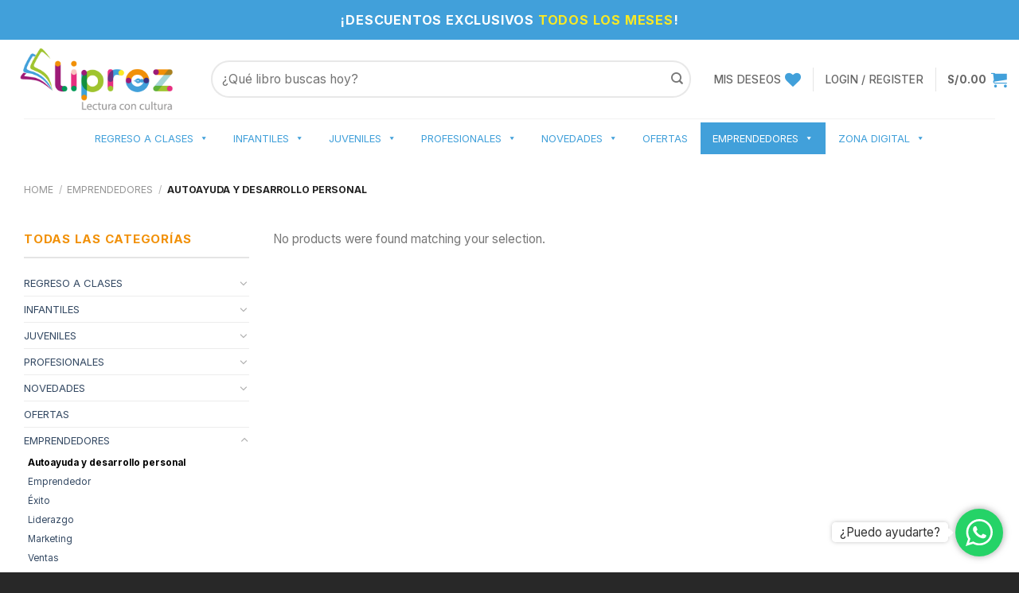

--- FILE ---
content_type: text/html; charset=UTF-8
request_url: https://liproz.com/categoria-producto/emprendedores/autoayuda-y-desarrollo-personal/
body_size: 150287
content:
<!DOCTYPE html>
<!--[if IE 9 ]> <html lang="es" class="ie9 loading-site no-js"> <![endif]-->
<!--[if IE 8 ]> <html lang="es" class="ie8 loading-site no-js"> <![endif]-->
<!--[if (gte IE 9)|!(IE)]><!--><html lang="es" class="loading-site no-js"> <!--<![endif]-->
<head>
	<meta charset="UTF-8" />
	<link rel="profile" href="http://gmpg.org/xfn/11" />
	<link rel="pingback" href="https://liproz.com/xmlrpc.php" />

					<script>document.documentElement.className = document.documentElement.className + ' yes-js js_active js'</script>
				<script>(function(html){html.className = html.className.replace(/\bno-js\b/,'js')})(document.documentElement);</script>
<title>Autoayuda y desarrollo personal &#8211; LIPROZ</title>
<meta name='robots' content='max-image-preview:large' />
<meta name="viewport" content="width=device-width, initial-scale=1, maximum-scale=1" /><link rel='dns-prefetch' href='//use.fontawesome.com' />
<link rel='dns-prefetch' href='//fonts.googleapis.com' />
<link rel="alternate" type="application/rss+xml" title="LIPROZ &raquo; Feed" href="https://liproz.com/feed/" />
<link rel="alternate" type="application/rss+xml" title="LIPROZ &raquo; Feed de los comentarios" href="https://liproz.com/comments/feed/" />
<link rel="alternate" type="application/rss+xml" title="LIPROZ &raquo; Autoayuda y desarrollo personal Category Feed" href="https://liproz.com/categoria-producto/emprendedores/autoayuda-y-desarrollo-personal/feed/" />
<style id='wp-img-auto-sizes-contain-inline-css' type='text/css'>
img:is([sizes=auto i],[sizes^="auto," i]){contain-intrinsic-size:3000px 1500px}
/*# sourceURL=wp-img-auto-sizes-contain-inline-css */
</style>
<style id='wp-emoji-styles-inline-css' type='text/css'>

	img.wp-smiley, img.emoji {
		display: inline !important;
		border: none !important;
		box-shadow: none !important;
		height: 1em !important;
		width: 1em !important;
		margin: 0 0.07em !important;
		vertical-align: -0.1em !important;
		background: none !important;
		padding: 0 !important;
	}
/*# sourceURL=wp-emoji-styles-inline-css */
</style>
<link rel='stylesheet' id='wp-block-library-css' href='https://liproz.com/wp-includes/css/dist/block-library/style.min.css?ver=6.9' type='text/css' media='all' />
<link rel='stylesheet' id='wc-blocks-style-css' href='https://liproz.com/wp-content/plugins/woocommerce/assets/client/blocks/wc-blocks.css?ver=11.8.0-dev' type='text/css' media='all' />
<style id='global-styles-inline-css' type='text/css'>
:root{--wp--preset--aspect-ratio--square: 1;--wp--preset--aspect-ratio--4-3: 4/3;--wp--preset--aspect-ratio--3-4: 3/4;--wp--preset--aspect-ratio--3-2: 3/2;--wp--preset--aspect-ratio--2-3: 2/3;--wp--preset--aspect-ratio--16-9: 16/9;--wp--preset--aspect-ratio--9-16: 9/16;--wp--preset--color--black: #000000;--wp--preset--color--cyan-bluish-gray: #abb8c3;--wp--preset--color--white: #ffffff;--wp--preset--color--pale-pink: #f78da7;--wp--preset--color--vivid-red: #cf2e2e;--wp--preset--color--luminous-vivid-orange: #ff6900;--wp--preset--color--luminous-vivid-amber: #fcb900;--wp--preset--color--light-green-cyan: #7bdcb5;--wp--preset--color--vivid-green-cyan: #00d084;--wp--preset--color--pale-cyan-blue: #8ed1fc;--wp--preset--color--vivid-cyan-blue: #0693e3;--wp--preset--color--vivid-purple: #9b51e0;--wp--preset--gradient--vivid-cyan-blue-to-vivid-purple: linear-gradient(135deg,rgb(6,147,227) 0%,rgb(155,81,224) 100%);--wp--preset--gradient--light-green-cyan-to-vivid-green-cyan: linear-gradient(135deg,rgb(122,220,180) 0%,rgb(0,208,130) 100%);--wp--preset--gradient--luminous-vivid-amber-to-luminous-vivid-orange: linear-gradient(135deg,rgb(252,185,0) 0%,rgb(255,105,0) 100%);--wp--preset--gradient--luminous-vivid-orange-to-vivid-red: linear-gradient(135deg,rgb(255,105,0) 0%,rgb(207,46,46) 100%);--wp--preset--gradient--very-light-gray-to-cyan-bluish-gray: linear-gradient(135deg,rgb(238,238,238) 0%,rgb(169,184,195) 100%);--wp--preset--gradient--cool-to-warm-spectrum: linear-gradient(135deg,rgb(74,234,220) 0%,rgb(151,120,209) 20%,rgb(207,42,186) 40%,rgb(238,44,130) 60%,rgb(251,105,98) 80%,rgb(254,248,76) 100%);--wp--preset--gradient--blush-light-purple: linear-gradient(135deg,rgb(255,206,236) 0%,rgb(152,150,240) 100%);--wp--preset--gradient--blush-bordeaux: linear-gradient(135deg,rgb(254,205,165) 0%,rgb(254,45,45) 50%,rgb(107,0,62) 100%);--wp--preset--gradient--luminous-dusk: linear-gradient(135deg,rgb(255,203,112) 0%,rgb(199,81,192) 50%,rgb(65,88,208) 100%);--wp--preset--gradient--pale-ocean: linear-gradient(135deg,rgb(255,245,203) 0%,rgb(182,227,212) 50%,rgb(51,167,181) 100%);--wp--preset--gradient--electric-grass: linear-gradient(135deg,rgb(202,248,128) 0%,rgb(113,206,126) 100%);--wp--preset--gradient--midnight: linear-gradient(135deg,rgb(2,3,129) 0%,rgb(40,116,252) 100%);--wp--preset--font-size--small: 13px;--wp--preset--font-size--medium: 20px;--wp--preset--font-size--large: 36px;--wp--preset--font-size--x-large: 42px;--wp--preset--spacing--20: 0.44rem;--wp--preset--spacing--30: 0.67rem;--wp--preset--spacing--40: 1rem;--wp--preset--spacing--50: 1.5rem;--wp--preset--spacing--60: 2.25rem;--wp--preset--spacing--70: 3.38rem;--wp--preset--spacing--80: 5.06rem;--wp--preset--shadow--natural: 6px 6px 9px rgba(0, 0, 0, 0.2);--wp--preset--shadow--deep: 12px 12px 50px rgba(0, 0, 0, 0.4);--wp--preset--shadow--sharp: 6px 6px 0px rgba(0, 0, 0, 0.2);--wp--preset--shadow--outlined: 6px 6px 0px -3px rgb(255, 255, 255), 6px 6px rgb(0, 0, 0);--wp--preset--shadow--crisp: 6px 6px 0px rgb(0, 0, 0);}:where(.is-layout-flex){gap: 0.5em;}:where(.is-layout-grid){gap: 0.5em;}body .is-layout-flex{display: flex;}.is-layout-flex{flex-wrap: wrap;align-items: center;}.is-layout-flex > :is(*, div){margin: 0;}body .is-layout-grid{display: grid;}.is-layout-grid > :is(*, div){margin: 0;}:where(.wp-block-columns.is-layout-flex){gap: 2em;}:where(.wp-block-columns.is-layout-grid){gap: 2em;}:where(.wp-block-post-template.is-layout-flex){gap: 1.25em;}:where(.wp-block-post-template.is-layout-grid){gap: 1.25em;}.has-black-color{color: var(--wp--preset--color--black) !important;}.has-cyan-bluish-gray-color{color: var(--wp--preset--color--cyan-bluish-gray) !important;}.has-white-color{color: var(--wp--preset--color--white) !important;}.has-pale-pink-color{color: var(--wp--preset--color--pale-pink) !important;}.has-vivid-red-color{color: var(--wp--preset--color--vivid-red) !important;}.has-luminous-vivid-orange-color{color: var(--wp--preset--color--luminous-vivid-orange) !important;}.has-luminous-vivid-amber-color{color: var(--wp--preset--color--luminous-vivid-amber) !important;}.has-light-green-cyan-color{color: var(--wp--preset--color--light-green-cyan) !important;}.has-vivid-green-cyan-color{color: var(--wp--preset--color--vivid-green-cyan) !important;}.has-pale-cyan-blue-color{color: var(--wp--preset--color--pale-cyan-blue) !important;}.has-vivid-cyan-blue-color{color: var(--wp--preset--color--vivid-cyan-blue) !important;}.has-vivid-purple-color{color: var(--wp--preset--color--vivid-purple) !important;}.has-black-background-color{background-color: var(--wp--preset--color--black) !important;}.has-cyan-bluish-gray-background-color{background-color: var(--wp--preset--color--cyan-bluish-gray) !important;}.has-white-background-color{background-color: var(--wp--preset--color--white) !important;}.has-pale-pink-background-color{background-color: var(--wp--preset--color--pale-pink) !important;}.has-vivid-red-background-color{background-color: var(--wp--preset--color--vivid-red) !important;}.has-luminous-vivid-orange-background-color{background-color: var(--wp--preset--color--luminous-vivid-orange) !important;}.has-luminous-vivid-amber-background-color{background-color: var(--wp--preset--color--luminous-vivid-amber) !important;}.has-light-green-cyan-background-color{background-color: var(--wp--preset--color--light-green-cyan) !important;}.has-vivid-green-cyan-background-color{background-color: var(--wp--preset--color--vivid-green-cyan) !important;}.has-pale-cyan-blue-background-color{background-color: var(--wp--preset--color--pale-cyan-blue) !important;}.has-vivid-cyan-blue-background-color{background-color: var(--wp--preset--color--vivid-cyan-blue) !important;}.has-vivid-purple-background-color{background-color: var(--wp--preset--color--vivid-purple) !important;}.has-black-border-color{border-color: var(--wp--preset--color--black) !important;}.has-cyan-bluish-gray-border-color{border-color: var(--wp--preset--color--cyan-bluish-gray) !important;}.has-white-border-color{border-color: var(--wp--preset--color--white) !important;}.has-pale-pink-border-color{border-color: var(--wp--preset--color--pale-pink) !important;}.has-vivid-red-border-color{border-color: var(--wp--preset--color--vivid-red) !important;}.has-luminous-vivid-orange-border-color{border-color: var(--wp--preset--color--luminous-vivid-orange) !important;}.has-luminous-vivid-amber-border-color{border-color: var(--wp--preset--color--luminous-vivid-amber) !important;}.has-light-green-cyan-border-color{border-color: var(--wp--preset--color--light-green-cyan) !important;}.has-vivid-green-cyan-border-color{border-color: var(--wp--preset--color--vivid-green-cyan) !important;}.has-pale-cyan-blue-border-color{border-color: var(--wp--preset--color--pale-cyan-blue) !important;}.has-vivid-cyan-blue-border-color{border-color: var(--wp--preset--color--vivid-cyan-blue) !important;}.has-vivid-purple-border-color{border-color: var(--wp--preset--color--vivid-purple) !important;}.has-vivid-cyan-blue-to-vivid-purple-gradient-background{background: var(--wp--preset--gradient--vivid-cyan-blue-to-vivid-purple) !important;}.has-light-green-cyan-to-vivid-green-cyan-gradient-background{background: var(--wp--preset--gradient--light-green-cyan-to-vivid-green-cyan) !important;}.has-luminous-vivid-amber-to-luminous-vivid-orange-gradient-background{background: var(--wp--preset--gradient--luminous-vivid-amber-to-luminous-vivid-orange) !important;}.has-luminous-vivid-orange-to-vivid-red-gradient-background{background: var(--wp--preset--gradient--luminous-vivid-orange-to-vivid-red) !important;}.has-very-light-gray-to-cyan-bluish-gray-gradient-background{background: var(--wp--preset--gradient--very-light-gray-to-cyan-bluish-gray) !important;}.has-cool-to-warm-spectrum-gradient-background{background: var(--wp--preset--gradient--cool-to-warm-spectrum) !important;}.has-blush-light-purple-gradient-background{background: var(--wp--preset--gradient--blush-light-purple) !important;}.has-blush-bordeaux-gradient-background{background: var(--wp--preset--gradient--blush-bordeaux) !important;}.has-luminous-dusk-gradient-background{background: var(--wp--preset--gradient--luminous-dusk) !important;}.has-pale-ocean-gradient-background{background: var(--wp--preset--gradient--pale-ocean) !important;}.has-electric-grass-gradient-background{background: var(--wp--preset--gradient--electric-grass) !important;}.has-midnight-gradient-background{background: var(--wp--preset--gradient--midnight) !important;}.has-small-font-size{font-size: var(--wp--preset--font-size--small) !important;}.has-medium-font-size{font-size: var(--wp--preset--font-size--medium) !important;}.has-large-font-size{font-size: var(--wp--preset--font-size--large) !important;}.has-x-large-font-size{font-size: var(--wp--preset--font-size--x-large) !important;}
/*# sourceURL=global-styles-inline-css */
</style>

<style id='classic-theme-styles-inline-css' type='text/css'>
/*! This file is auto-generated */
.wp-block-button__link{color:#fff;background-color:#32373c;border-radius:9999px;box-shadow:none;text-decoration:none;padding:calc(.667em + 2px) calc(1.333em + 2px);font-size:1.125em}.wp-block-file__button{background:#32373c;color:#fff;text-decoration:none}
/*# sourceURL=/wp-includes/css/classic-themes.min.css */
</style>
<link rel='stylesheet' id='contact-form-7-css' href='https://liproz.com/wp-content/plugins/contact-form-7/includes/css/styles.css?ver=5.8.7' type='text/css' media='all' />
<style id='woocommerce-inline-inline-css' type='text/css'>
.woocommerce form .form-row .required { visibility: visible; }
/*# sourceURL=woocommerce-inline-inline-css */
</style>
<link rel='stylesheet' id='megamenu-css' href='https://liproz.com/wp-content/uploads/maxmegamenu/style.css?ver=09d842' type='text/css' media='all' />
<link rel='stylesheet' id='dashicons-css' href='https://liproz.com/wp-includes/css/dashicons.min.css?ver=6.9' type='text/css' media='all' />
<style id='dashicons-inline-css' type='text/css'>
[data-font="Dashicons"]:before {font-family: 'Dashicons' !important;content: attr(data-icon) !important;speak: none !important;font-weight: normal !important;font-variant: normal !important;text-transform: none !important;line-height: 1 !important;font-style: normal !important;-webkit-font-smoothing: antialiased !important;-moz-osx-font-smoothing: grayscale !important;}
/*# sourceURL=dashicons-inline-css */
</style>
<link rel='stylesheet' id='flatsome-icons-css' href='https://liproz.com/wp-content/themes/flatsome/assets/css/fl-icons.css?ver=3.12' type='text/css' media='all' />
<link rel='stylesheet' id='flatsome-woocommerce-wishlist-css' href='https://liproz.com/wp-content/themes/flatsome/inc/integrations/wc-yith-wishlist/wishlist.css?ver=3.10.2' type='text/css' media='all' />
<link rel='stylesheet' id='wc-custom-add-to-cart-css' href='https://liproz.com/wp-content/plugins/woo-custom-add-to-cart-button/assets/css/wc-custom-add-to-cart.min.css?ver=1.2.2' type='text/css' media='all' />
<link rel='stylesheet' id='font-awesome-official-css' href='https://use.fontawesome.com/releases/v5.15.4/css/all.css' type='text/css' media='all' integrity="sha384-DyZ88mC6Up2uqS4h/KRgHuoeGwBcD4Ng9SiP4dIRy0EXTlnuz47vAwmeGwVChigm" crossorigin="anonymous" />
<link rel='stylesheet' id='flatsome-main-css' href='https://liproz.com/wp-content/themes/flatsome/assets/css/flatsome.css?ver=3.13.1' type='text/css' media='all' />
<link rel='stylesheet' id='flatsome-shop-css' href='https://liproz.com/wp-content/themes/flatsome/assets/css/flatsome-shop.css?ver=3.13.1' type='text/css' media='all' />
<link rel='stylesheet' id='flatsome-style-css' href='https://liproz.com/wp-content/themes/liproz-child/style.css?ver=3.0' type='text/css' media='all' />
<link rel='stylesheet' id='flatsome-googlefonts-css' href='//fonts.googleapis.com/css?family=Inter%3Aregular%2C700%2Cregular%2C500%2Cregular&#038;display=swap&#038;ver=3.9' type='text/css' media='all' />
<link rel='stylesheet' id='font-awesome-official-v4shim-css' href='https://use.fontawesome.com/releases/v5.15.4/css/v4-shims.css' type='text/css' media='all' integrity="sha384-Vq76wejb3QJM4nDatBa5rUOve+9gkegsjCebvV/9fvXlGWo4HCMR4cJZjjcF6Viv" crossorigin="anonymous" />
<style id='font-awesome-official-v4shim-inline-css' type='text/css'>
@font-face {
font-family: "FontAwesome";
font-display: block;
src: url("https://use.fontawesome.com/releases/v5.15.4/webfonts/fa-brands-400.eot"),
		url("https://use.fontawesome.com/releases/v5.15.4/webfonts/fa-brands-400.eot?#iefix") format("embedded-opentype"),
		url("https://use.fontawesome.com/releases/v5.15.4/webfonts/fa-brands-400.woff2") format("woff2"),
		url("https://use.fontawesome.com/releases/v5.15.4/webfonts/fa-brands-400.woff") format("woff"),
		url("https://use.fontawesome.com/releases/v5.15.4/webfonts/fa-brands-400.ttf") format("truetype"),
		url("https://use.fontawesome.com/releases/v5.15.4/webfonts/fa-brands-400.svg#fontawesome") format("svg");
}

@font-face {
font-family: "FontAwesome";
font-display: block;
src: url("https://use.fontawesome.com/releases/v5.15.4/webfonts/fa-solid-900.eot"),
		url("https://use.fontawesome.com/releases/v5.15.4/webfonts/fa-solid-900.eot?#iefix") format("embedded-opentype"),
		url("https://use.fontawesome.com/releases/v5.15.4/webfonts/fa-solid-900.woff2") format("woff2"),
		url("https://use.fontawesome.com/releases/v5.15.4/webfonts/fa-solid-900.woff") format("woff"),
		url("https://use.fontawesome.com/releases/v5.15.4/webfonts/fa-solid-900.ttf") format("truetype"),
		url("https://use.fontawesome.com/releases/v5.15.4/webfonts/fa-solid-900.svg#fontawesome") format("svg");
}

@font-face {
font-family: "FontAwesome";
font-display: block;
src: url("https://use.fontawesome.com/releases/v5.15.4/webfonts/fa-regular-400.eot"),
		url("https://use.fontawesome.com/releases/v5.15.4/webfonts/fa-regular-400.eot?#iefix") format("embedded-opentype"),
		url("https://use.fontawesome.com/releases/v5.15.4/webfonts/fa-regular-400.woff2") format("woff2"),
		url("https://use.fontawesome.com/releases/v5.15.4/webfonts/fa-regular-400.woff") format("woff"),
		url("https://use.fontawesome.com/releases/v5.15.4/webfonts/fa-regular-400.ttf") format("truetype"),
		url("https://use.fontawesome.com/releases/v5.15.4/webfonts/fa-regular-400.svg#fontawesome") format("svg");
unicode-range: U+F004-F005,U+F007,U+F017,U+F022,U+F024,U+F02E,U+F03E,U+F044,U+F057-F059,U+F06E,U+F070,U+F075,U+F07B-F07C,U+F080,U+F086,U+F089,U+F094,U+F09D,U+F0A0,U+F0A4-F0A7,U+F0C5,U+F0C7-F0C8,U+F0E0,U+F0EB,U+F0F3,U+F0F8,U+F0FE,U+F111,U+F118-F11A,U+F11C,U+F133,U+F144,U+F146,U+F14A,U+F14D-F14E,U+F150-F152,U+F15B-F15C,U+F164-F165,U+F185-F186,U+F191-F192,U+F1AD,U+F1C1-F1C9,U+F1CD,U+F1D8,U+F1E3,U+F1EA,U+F1F6,U+F1F9,U+F20A,U+F247-F249,U+F24D,U+F254-F25B,U+F25D,U+F267,U+F271-F274,U+F279,U+F28B,U+F28D,U+F2B5-F2B6,U+F2B9,U+F2BB,U+F2BD,U+F2C1-F2C2,U+F2D0,U+F2D2,U+F2DC,U+F2ED,U+F328,U+F358-F35B,U+F3A5,U+F3D1,U+F410,U+F4AD;
}
/*# sourceURL=font-awesome-official-v4shim-inline-css */
</style>
<script type="text/javascript" src="https://liproz.com/wp-includes/js/jquery/jquery.min.js?ver=3.7.1" id="jquery-core-js"></script>
<script type="text/javascript" src="https://liproz.com/wp-includes/js/jquery/jquery-migrate.min.js?ver=3.4.1" id="jquery-migrate-js"></script>
<script type="text/javascript" src="https://liproz.com/wp-content/plugins/woocommerce/assets/js/jquery-blockui/jquery.blockUI.min.js?ver=2.7.0-wc.8.5.4" id="jquery-blockui-js" defer="defer" data-wp-strategy="defer"></script>
<script type="text/javascript" id="wc-add-to-cart-js-extra">
/* <![CDATA[ */
var wc_add_to_cart_params = {"ajax_url":"/wp-admin/admin-ajax.php","wc_ajax_url":"/?wc-ajax=%%endpoint%%","i18n_view_cart":"View cart","cart_url":"https://liproz.com/carrito/","is_cart":"","cart_redirect_after_add":"no"};
//# sourceURL=wc-add-to-cart-js-extra
/* ]]> */
</script>
<script type="text/javascript" src="https://liproz.com/wp-content/plugins/woocommerce/assets/js/frontend/add-to-cart.min.js?ver=8.5.4" id="wc-add-to-cart-js" defer="defer" data-wp-strategy="defer"></script>
<script type="text/javascript" src="https://liproz.com/wp-content/plugins/woocommerce/assets/js/js-cookie/js.cookie.min.js?ver=2.1.4-wc.8.5.4" id="js-cookie-js" defer="defer" data-wp-strategy="defer"></script>
<script type="text/javascript" id="woocommerce-js-extra">
/* <![CDATA[ */
var woocommerce_params = {"ajax_url":"/wp-admin/admin-ajax.php","wc_ajax_url":"/?wc-ajax=%%endpoint%%"};
//# sourceURL=woocommerce-js-extra
/* ]]> */
</script>
<script type="text/javascript" src="https://liproz.com/wp-content/plugins/woocommerce/assets/js/frontend/woocommerce.min.js?ver=8.5.4" id="woocommerce-js" defer="defer" data-wp-strategy="defer"></script>
<link rel="https://api.w.org/" href="https://liproz.com/wp-json/" /><link rel="alternate" title="JSON" type="application/json" href="https://liproz.com/wp-json/wp/v2/product_cat/92" /><link rel="EditURI" type="application/rsd+xml" title="RSD" href="https://liproz.com/xmlrpc.php?rsd" />
<meta name="generator" content="WordPress 6.9" />
<meta name="generator" content="WooCommerce 8.5.4" />
<style type="text/css">
    #mvvwo_floating_button {
        bottom: 20px;
        right: 15px;
        position: fixed;
        z-index: 9999;
		cursor: pointer;
    }

    #mvvwo_floating_button svg {
        fill: #ffffff;
    }

    #mvvwo_floating_button:hover {

    }

    #mvvwo_floating_button .mvvwo_txt {
        display: inline-block;
        vertical-align: bottom;
        line-height: 60px;
        opacity: 0;
        transition: opacity 500ms ease-in;
    }

    #mvvwo_floating_button.mvvwo_show .mvvwo_txt {
        opacity: 1;
    }

    #mvvwo_floating_button .mvvwo_txt a {
        background: #ffffff;
        box-shadow: 0px 0px 5px 0px rgba(136, 136, 136, 0.50);
        padding: 3px 10px;
        border-radius: 5px;
        color: #333333;
        text-decoration: none;
        position: relative;
    }

    #mvvwo_floating_button .mvvwo_txt a:after {
        content: '';
        position: absolute;
        background: #ffffff;

        right: -5px;
        top: 50%;
        margin-top: -4px;
        width: 8px;
        height: 8px;
        z-index: 1;
        -ms-transform: rotate(-45deg);
        -webkit-transform: rotate(-45deg);
        -moz-transform: rotate(-45deg);
        -o-transform: rotate(-45deg);
        transform: rotate(-45deg);
    }

    #mvvwo_floating_button.mvvwo_pos_left .mvvwo_txt a:after {
        left: -4px;
    }

    #mvvwo_floating_button .mvvwo_btn {
        display: inline-block;
        width: 60px;
        height: 60px;
        background: #25D367;
        border-radius: 50%;
        padding: 13px;
        box-shadow: 0px 0px 7px 2px rgba(136, 136, 136, 0.50);
        transform: scale3d(0, 0, 0);
        transition: transform .3s ease-in-out;
        transform-origin: 100% 100%;
        margin: 0 5px;
        box-sizing: border-box;
    }

    #mvvwo_floating_button.mvvwo_pos_left .mvvwo_btn {
        transform-origin: 0% 100%;
    }

    #mvvwo_floating_button.mvvwo_show a.mvvwo_btn {
        transform: scale3d(1, 1, 1);
    }

    #mvvwo_floating_button.mvvwo_pos_left {
        right: auto;
        left: 10px;
    }

    @media (max-width: 480px) {
        #mvvwo_floating_button {
            bottom: 10px;
            right: 10px;
        }
    }

    .mvvwo_cart_page_button {
        margin: 7px 0px;
    }

    .mvvwo_cart_button {
        display: block;
        clear: both;
        padding: 10px 0;
    }

    .mvvwo_cart_button a {
        background: #1ebea5;
        padding: 6px 8px;
        display: inline-block;
        border-radius: 6px;
        color: #ffffff;
        text-decoration: none !important;
        font-size: 14px;
        line-height:25px;
    }

    .mvvwo_cart_button svg {
        fill: #ffffff;
        width: 25px;
        vertical-align: middle;
        margin-right: 5px;
        display: inline-block;
        margin-top: -5px;
    }

    
    @media (min-width: 1281px) {
    
    }

    .mvvwo_whatsbutton {
        margin: 7px 0px;
    }

    .mvvwo_whatsbutton a {
        background: #1ebea5;
        padding: 6px 8px;
        display: inline-block;
        border-radius: 6px;
        text-decoration: none !important;
        color: #ffffff;
        text-decoration: none;
        font-size: 14px;
    }

    .mvvwo_whatsbutton svg {
        fill: #ffffff;
        width: 25px;
        vertical-align: middle;
        margin-right: 5px;
        display: inline-block;

    }

    @media (min-width: 1281px) {

    
    }
</style>

<style>.bg{opacity: 0; transition: opacity 1s; -webkit-transition: opacity 1s;} .bg-loaded{opacity: 1;}</style><!--[if IE]><link rel="stylesheet" type="text/css" href="https://liproz.com/wp-content/themes/flatsome/assets/css/ie-fallback.css"><script src="//cdnjs.cloudflare.com/ajax/libs/html5shiv/3.6.1/html5shiv.js"></script><script>var head = document.getElementsByTagName('head')[0],style = document.createElement('style');style.type = 'text/css';style.styleSheet.cssText = ':before,:after{content:none !important';head.appendChild(style);setTimeout(function(){head.removeChild(style);}, 0);</script><script src="https://liproz.com/wp-content/themes/flatsome/assets/libs/ie-flexibility.js"></script><![endif]-->	<noscript><style>.woocommerce-product-gallery{ opacity: 1 !important; }</style></noscript>
	<link rel="icon" href="https://liproz.com/wp-content/uploads/2022/01/cropped-ICONO-SF-512-32x32.png" sizes="32x32" />
<link rel="icon" href="https://liproz.com/wp-content/uploads/2022/01/cropped-ICONO-SF-512-192x192.png" sizes="192x192" />
<link rel="apple-touch-icon" href="https://liproz.com/wp-content/uploads/2022/01/cropped-ICONO-SF-512-180x180.png" />
<meta name="msapplication-TileImage" content="https://liproz.com/wp-content/uploads/2022/01/cropped-ICONO-SF-512-270x270.png" />
<style id="custom-css" type="text/css">:root {--primary-color: #41a0da;}.full-width .ubermenu-nav, .container, .row{max-width: 1250px}.row.row-collapse{max-width: 1220px}.row.row-small{max-width: 1242.5px}.row.row-large{max-width: 1280px}.header-main{height: 99px}#logo img{max-height: 99px}#logo{width:220px;}.header-bottom{min-height: 50px}.header-top{min-height: 40px}.transparent .header-main{height: 90px}.transparent #logo img{max-height: 90px}.has-transparent + .page-title:first-of-type,.has-transparent + #main > .page-title,.has-transparent + #main > div > .page-title,.has-transparent + #main .page-header-wrapper:first-of-type .page-title{padding-top: 170px;}.header.show-on-scroll,.stuck .header-main{height:110px!important}.stuck #logo img{max-height: 110px!important}.search-form{ width: 96%;}.header-bg-color, .header-wrapper {background-color: #ffffff}.header-bottom {background-color: #ffffff}.top-bar-nav > li > a{line-height: 16px }.header-main .nav > li > a{line-height: 16px }.stuck .header-main .nav > li > a{line-height: 50px }.header-bottom-nav > li > a{line-height: 22px }@media (max-width: 549px) {.header-main{height: 130px}#logo img{max-height: 130px}}/* Color */.accordion-title.active, .has-icon-bg .icon .icon-inner,.logo a, .primary.is-underline, .primary.is-link, .badge-outline .badge-inner, .nav-outline > li.active> a,.nav-outline >li.active > a, .cart-icon strong,[data-color='primary'], .is-outline.primary{color: #41a0da;}/* Color !important */[data-text-color="primary"]{color: #41a0da!important;}/* Background Color */[data-text-bg="primary"]{background-color: #41a0da;}/* Background */.scroll-to-bullets a,.featured-title, .label-new.menu-item > a:after, .nav-pagination > li > .current,.nav-pagination > li > span:hover,.nav-pagination > li > a:hover,.has-hover:hover .badge-outline .badge-inner,button[type="submit"], .button.wc-forward:not(.checkout):not(.checkout-button), .button.submit-button, .button.primary:not(.is-outline),.featured-table .title,.is-outline:hover, .has-icon:hover .icon-label,.nav-dropdown-bold .nav-column li > a:hover, .nav-dropdown.nav-dropdown-bold > li > a:hover, .nav-dropdown-bold.dark .nav-column li > a:hover, .nav-dropdown.nav-dropdown-bold.dark > li > a:hover, .is-outline:hover, .tagcloud a:hover,.grid-tools a, input[type='submit']:not(.is-form), .box-badge:hover .box-text, input.button.alt,.nav-box > li > a:hover,.nav-box > li.active > a,.nav-pills > li.active > a ,.current-dropdown .cart-icon strong, .cart-icon:hover strong, .nav-line-bottom > li > a:before, .nav-line-grow > li > a:before, .nav-line > li > a:before,.banner, .header-top, .slider-nav-circle .flickity-prev-next-button:hover svg, .slider-nav-circle .flickity-prev-next-button:hover .arrow, .primary.is-outline:hover, .button.primary:not(.is-outline), input[type='submit'].primary, input[type='submit'].primary, input[type='reset'].button, input[type='button'].primary, .badge-inner{background-color: #41a0da;}/* Border */.nav-vertical.nav-tabs > li.active > a,.scroll-to-bullets a.active,.nav-pagination > li > .current,.nav-pagination > li > span:hover,.nav-pagination > li > a:hover,.has-hover:hover .badge-outline .badge-inner,.accordion-title.active,.featured-table,.is-outline:hover, .tagcloud a:hover,blockquote, .has-border, .cart-icon strong:after,.cart-icon strong,.blockUI:before, .processing:before,.loading-spin, .slider-nav-circle .flickity-prev-next-button:hover svg, .slider-nav-circle .flickity-prev-next-button:hover .arrow, .primary.is-outline:hover{border-color: #41a0da}.nav-tabs > li.active > a{border-top-color: #41a0da}.widget_shopping_cart_content .blockUI.blockOverlay:before { border-left-color: #41a0da }.woocommerce-checkout-review-order .blockUI.blockOverlay:before { border-left-color: #41a0da }/* Fill */.slider .flickity-prev-next-button:hover svg,.slider .flickity-prev-next-button:hover .arrow{fill: #41a0da;}/* Background Color */[data-icon-label]:after, .secondary.is-underline:hover,.secondary.is-outline:hover,.icon-label,.button.secondary:not(.is-outline),.button.alt:not(.is-outline), .badge-inner.on-sale, .button.checkout, .single_add_to_cart_button, .current .breadcrumb-step{ background-color:#f19007; }[data-text-bg="secondary"]{background-color: #f19007;}/* Color */.secondary.is-underline,.secondary.is-link, .secondary.is-outline,.stars a.active, .star-rating:before, .woocommerce-page .star-rating:before,.star-rating span:before, .color-secondary{color: #f19007}/* Color !important */[data-text-color="secondary"]{color: #f19007!important;}/* Border */.secondary.is-outline:hover{border-color:#f19007}.success.is-underline:hover,.success.is-outline:hover,.success{background-color: #2cb978}.success-color, .success.is-link, .success.is-outline{color: #2cb978;}.success-border{border-color: #2cb978!important;}/* Color !important */[data-text-color="success"]{color: #2cb978!important;}/* Background Color */[data-text-bg="success"]{background-color: #2cb978;}.alert.is-underline:hover,.alert.is-outline:hover,.alert{background-color: #e62222}.alert.is-link, .alert.is-outline, .color-alert{color: #e62222;}/* Color !important */[data-text-color="alert"]{color: #e62222!important;}/* Background Color */[data-text-bg="alert"]{background-color: #e62222;}body{font-size: 95%;}@media screen and (max-width: 549px){body{font-size: 100%;}}body{font-family:"Inter", sans-serif}body{font-weight: 0}.nav > li > a {font-family:"Inter", sans-serif;}.mobile-sidebar-levels-2 .nav > li > ul > li > a {font-family:"Inter", sans-serif;}.nav > li > a {font-weight: 500;}.mobile-sidebar-levels-2 .nav > li > ul > li > a {font-weight: 500;}h1,h2,h3,h4,h5,h6,.heading-font, .off-canvas-center .nav-sidebar.nav-vertical > li > a{font-family: "Inter", sans-serif;}h1,h2,h3,h4,h5,h6,.heading-font,.banner h1,.banner h2{font-weight: 700;}.alt-font{font-family: "Inter", sans-serif;}.alt-font{font-weight: 0!important;}.header:not(.transparent) .header-nav-main.nav > li > a {color: #666666;}@media screen and (min-width: 550px){.products .box-vertical .box-image{min-width: 300px!important;width: 300px!important;}}.header-main .social-icons,.header-main .cart-icon strong,.header-main .menu-title,.header-main .header-button > .button.is-outline,.header-main .nav > li > a > i:not(.icon-angle-down){color: #41a0da!important;}.header-main .header-button > .button.is-outline,.header-main .cart-icon strong:after,.header-main .cart-icon strong{border-color: #41a0da!important;}.header-main .header-button > .button:not(.is-outline){background-color: #41a0da!important;}.header-main .current-dropdown .cart-icon strong,.header-main .header-button > .button:hover,.header-main .header-button > .button:hover i,.header-main .header-button > .button:hover span{color:#FFF!important;}.header-main .menu-title:hover,.header-main .social-icons a:hover,.header-main .header-button > .button.is-outline:hover,.header-main .nav > li > a:hover > i:not(.icon-angle-down){color: #41a0da!important;}.header-main .current-dropdown .cart-icon strong,.header-main .header-button > .button:hover{background-color: #41a0da!important;}.header-main .current-dropdown .cart-icon strong:after,.header-main .current-dropdown .cart-icon strong,.header-main .header-button > .button:hover{border-color: #41a0da!important;}.absolute-footer, html{background-color: #282828}/* Custom CSS *//**iconos**/.icon-facebook{font-size:20px}.icon-instagram{font-size:20px}.icon-twitter{font-size:20px}/*ancho de menu main*/.header .flex-row {height: 100%;max-width: 1480px;}/*end*//**Ocultar pais Checkout**/.form-row.thwcfd-field-country{display:none !important;}/**end**//**color de titulo principal en categorias y tamaño**/span.widget-title {font-size:15px;font-weight: 800;color: #f19007;}/**end**//**linea de titulo de categorias**/.is-divider {height: 2px;display: block;background-color: rgba(0,0,0,0.1);margin: 1em 0 1em;width: 100%;max-width: 300px;}/**end**//**tamaño de las letras de categorias**/.widget_product_categories>ul>li {display: -ms-flexbox;display: flex;-ms-flex-flow: row wrap;flex-flow: row wrap;-ms-flex-align: center;align-items: center;font-size: 13px;}/**end**//*ancho menu cel con fondo*/.off-canvas-right .mfp-content, .off-canvas-left .mfp-content {position: fixed;top: 0;bottom: 0;width: 80% !important;background-color:#FFF; }/*end*//**Ocultar filtro de productos**/form.woocommerce-ordering {display: none;}/**END**//**Botón redondo comprar **/.add_to_cart_button {border-radius: 10px;}/**End**//**bordes de buscador largo**/input[type='search']{box-sizing: border-box;border: 2px solid #414141;padding: 0 .75em;height: 3.0em;font-size: 1.22em;border-radius: 10px 10px 10px 10px;max-width: 100%;width: 100%;vertical-align: middle;background-color: #fff !important;color: #000 !important;box-shadow: inset 0 1px 0px rgba(0,0,0,0);transition: color .3s, border .3s, background .3s, opacity .3s;}/**end**//**borde de imagenes**/.has-shadow .box:not(.box-overlay):not(.box-shade) {background-color: #fff;border: 1px #ccc solid;}/**end**//**menu**/#mega-menu-wrap-primary #mega-menu-primary > li.mega-menu-item > a.mega-menu-link {font-size:13px;padding:0px 15px 0px 15px}/**end**//**raya de categoria**/ul.menu>li ul, .widget>ul>li ul {border-left: 0px solid #ddd;margin: 0 0 10px -10px;}/**end**/.label-new.menu-item > a:after{content:"Nuevo";}.label-hot.menu-item > a:after{content:"Caliente";}.label-sale.menu-item > a:after{content:"Oferta";}.label-popular.menu-item > a:after{content:"Popular";}</style>		<style type="text/css" id="wp-custom-css">
			.flex-col.hide-for-medium.flex-center{width: 100%;}		</style>
		<style type="text/css">/** Mega Menu CSS: fs **/</style>
</head>

<body class="archive tax-product_cat term-autoayuda-y-desarrollo-personal term-92 wp-theme-flatsome wp-child-theme-liproz-child theme-flatsome woocommerce woocommerce-page woocommerce-no-js mega-menu-primary lightbox nav-dropdown-has-arrow nav-dropdown-has-shadow nav-dropdown-has-border">


<a class="skip-link screen-reader-text" href="#main">Skip to content</a>

<div id="wrapper">

	
	<header id="header" class="header has-sticky sticky-jump">
		<div class="header-wrapper">
			<div id="top-bar" class="header-top hide-for-sticky nav-dark flex-has-center">
    <div class="flex-row container">
      <div class="flex-col hide-for-medium flex-left">
          <ul class="nav nav-left medium-nav-center nav-small  nav-divided">
                        </ul>
      </div>

      <div class="flex-col hide-for-medium flex-center">
          <ul class="nav nav-center nav-small  nav-divided">
              <li class="header-block"><div class="header-block-block-1"><div class="slider-wrapper relative" id="slider-1981397120" >
    <div class="slider slider-nav-simple slider-nav-large slider-nav-light slider-style-normal"
        data-flickity-options='{
            "cellAlign": "center",
            "imagesLoaded": true,
            "lazyLoad": 1,
            "freeScroll": false,
            "wrapAround": true,
            "autoPlay": 3000,
            "pauseAutoPlayOnHover" : false,
            "prevNextButtons": false,
            "contain" : true,
            "adaptiveHeight" : true,
            "dragThreshold" : 10,
            "percentPosition": true,
            "pageDots": false,
            "rightToLeft": false,
            "draggable": true,
            "selectedAttraction": 0.1,
            "parallax" : 0,
            "friction": 0.6        }'
        >
        


  <div class="banner has-hover" id="banner-478960219">
          <div class="banner-inner fill">
        <div class="banner-bg fill" >
            <div class="bg fill bg-fill "></div>
                                    
                    </div>
        <div class="banner-layers container">
            <div class="fill banner-link"></div>            

   <div id="text-box-1883582838" class="text-box banner-layer x50 md-x50 lg-x50 y50 md-y50 lg-y50 res-text">
                                <div class="text dark">
              
              <div class="text-inner text-center">
                  

<h5 class="uppercase">¡Descuentos exclusivos <span style="color: #fae924;">todos los meses</span>!</h5>

              </div>
           </div>
                            
<style>
#text-box-1883582838 {
  width: 82%;
}
#text-box-1883582838 .text {
  font-size: 100%;
}
@media (min-width:550px) {
  #text-box-1883582838 {
    width: 60%;
  }
}
</style>
    </div>
 

        </div>
      </div>

            
<style>
#banner-478960219 {
  padding-top: 50px;
  background-color: rgb(65, 160, 218);
}
</style>
  </div>



  <div class="banner has-hover" id="banner-1657725399">
          <div class="banner-inner fill">
        <div class="banner-bg fill" >
            <div class="bg fill bg-fill "></div>
                                    
                    </div>
        <div class="banner-layers container">
            <div class="fill banner-link"></div>            

   <div id="text-box-1477242474" class="text-box banner-layer x50 md-x50 lg-x50 y50 md-y50 lg-y50 res-text">
                                <div class="text dark">
              
              <div class="text-inner text-center">
                  

<h5 class="uppercase">las últimas novedades las tenemos <a href="https://liproz.com/categoria-producto/novedades/"><span style="color: #fae924;"><u>aquí</u></span></a></h5>

              </div>
           </div>
                            
<style>
#text-box-1477242474 {
  width: 84%;
}
#text-box-1477242474 .text {
  font-size: 100%;
}
@media (min-width:550px) {
  #text-box-1477242474 {
    width: 60%;
  }
}
</style>
    </div>
 

        </div>
      </div>

            
<style>
#banner-1657725399 {
  padding-top: 50px;
  background-color: rgb(65, 160, 218);
}
</style>
  </div>



     </div>

     <div class="loading-spin dark large centered"></div>

     </div>

</div></li>          </ul>
      </div>

      <div class="flex-col hide-for-medium flex-right">
         <ul class="nav top-bar-nav nav-right nav-small  nav-divided">
                        </ul>
      </div>

            <div class="flex-col show-for-medium flex-grow">
          <ul class="nav nav-center nav-small mobile-nav  nav-divided">
              <li class="header-block"><div class="header-block-block-1"><div class="slider-wrapper relative" id="slider-568478648" >
    <div class="slider slider-nav-simple slider-nav-large slider-nav-light slider-style-normal"
        data-flickity-options='{
            "cellAlign": "center",
            "imagesLoaded": true,
            "lazyLoad": 1,
            "freeScroll": false,
            "wrapAround": true,
            "autoPlay": 3000,
            "pauseAutoPlayOnHover" : false,
            "prevNextButtons": false,
            "contain" : true,
            "adaptiveHeight" : true,
            "dragThreshold" : 10,
            "percentPosition": true,
            "pageDots": false,
            "rightToLeft": false,
            "draggable": true,
            "selectedAttraction": 0.1,
            "parallax" : 0,
            "friction": 0.6        }'
        >
        


  <div class="banner has-hover" id="banner-1975580776">
          <div class="banner-inner fill">
        <div class="banner-bg fill" >
            <div class="bg fill bg-fill "></div>
                                    
                    </div>
        <div class="banner-layers container">
            <div class="fill banner-link"></div>            

   <div id="text-box-1835622243" class="text-box banner-layer x50 md-x50 lg-x50 y50 md-y50 lg-y50 res-text">
                                <div class="text dark">
              
              <div class="text-inner text-center">
                  

<h5 class="uppercase">¡Descuentos exclusivos <span style="color: #fae924;">todos los meses</span>!</h5>

              </div>
           </div>
                            
<style>
#text-box-1835622243 {
  width: 82%;
}
#text-box-1835622243 .text {
  font-size: 100%;
}
@media (min-width:550px) {
  #text-box-1835622243 {
    width: 60%;
  }
}
</style>
    </div>
 

        </div>
      </div>

            
<style>
#banner-1975580776 {
  padding-top: 50px;
  background-color: rgb(65, 160, 218);
}
</style>
  </div>



  <div class="banner has-hover" id="banner-981913860">
          <div class="banner-inner fill">
        <div class="banner-bg fill" >
            <div class="bg fill bg-fill "></div>
                                    
                    </div>
        <div class="banner-layers container">
            <div class="fill banner-link"></div>            

   <div id="text-box-2077656836" class="text-box banner-layer x50 md-x50 lg-x50 y50 md-y50 lg-y50 res-text">
                                <div class="text dark">
              
              <div class="text-inner text-center">
                  

<h5 class="uppercase">las últimas novedades las tenemos <a href="https://liproz.com/categoria-producto/novedades/"><span style="color: #fae924;"><u>aquí</u></span></a></h5>

              </div>
           </div>
                            
<style>
#text-box-2077656836 {
  width: 84%;
}
#text-box-2077656836 .text {
  font-size: 100%;
}
@media (min-width:550px) {
  #text-box-2077656836 {
    width: 60%;
  }
}
</style>
    </div>
 

        </div>
      </div>

            
<style>
#banner-981913860 {
  padding-top: 50px;
  background-color: rgb(65, 160, 218);
}
</style>
  </div>



     </div>

     <div class="loading-spin dark large centered"></div>

     </div>

</div></li>          </ul>
      </div>
      
    </div>
</div>
<div id="masthead" class="header-main ">
      <div class="header-inner flex-row container logo-left medium-logo-center" role="navigation">

          <!-- Logo -->
          <div id="logo" class="flex-col logo">
            <!-- Header logo -->
<a href="https://liproz.com/" title="LIPROZ - Venta de libros para todos los gustos" rel="home">
    <img width="220" height="99" src="https://liproz.com/wp-content/uploads/2022/01/LOGO-MAIN-HEADER.png" class="header_logo header-logo" alt="LIPROZ"/><img  width="220" height="99" src="https://liproz.com/wp-content/uploads/2022/01/LOGO-MAIN-HEADER.png" class="header-logo-dark" alt="LIPROZ"/></a>
          </div>

          <!-- Mobile Left Elements -->
          <div class="flex-col show-for-medium flex-left">
            <ul class="mobile-nav nav nav-left ">
              <li class="nav-icon has-icon">
  		<a href="#" data-open="#main-menu" data-pos="left" data-bg="main-menu-overlay" data-color="" class="is-small" aria-label="Menú" aria-controls="main-menu" aria-expanded="false">
		
		  <i class="icon-menu" ></i>
		  		</a>
	</li>            </ul>
          </div>

          <!-- Left Elements -->
          <div class="flex-col hide-for-medium flex-left
            flex-grow">
            <ul class="header-nav header-nav-main nav nav-left  nav-size-medium nav-uppercase" >
              <li class="header-search-form search-form html relative has-icon">
	<div class="header-search-form-wrapper">
		<div class="searchform-wrapper ux-search-box relative form-flat is-normal"><form role="search" method="get" class="searchform" action="https://liproz.com/">
	<div class="flex-row relative">
						<div class="flex-col flex-grow">
			<label class="screen-reader-text" for="woocommerce-product-search-field-0">Search for:</label>
			<input type="search" id="woocommerce-product-search-field-0" class="search-field mb-0" placeholder="¿Qué libro buscas hoy?" value="" name="s" />
			<input type="hidden" name="post_type" value="product" />
					</div>
		<div class="flex-col">
			<button type="submit" value="Search" class="ux-search-submit submit-button secondary button icon mb-0" aria-label="Submit">
				<i class="icon-search" ></i>			</button>
		</div>
	</div>
	<div class="live-search-results text-left z-top"></div>
</form>
</div>	</div>
</li>            </ul>
          </div>

          <!-- Right Elements -->
          <div class="flex-col hide-for-medium flex-right">
            <ul class="header-nav header-nav-main nav nav-right  nav-size-medium nav-uppercase">
              <li class="header-wishlist-icon">
    <a href="https://liproz.com/lista-de-deseos/" class="wishlist-link is-small">
  	    <span class="hide-for-medium header-wishlist-title">
  	  Mis deseos  	</span>
              <i class="wishlist-icon icon-heart"
        >
      </i>
      </a>
  </li><li class="header-divider"></li><li class="account-item has-icon
    "
>

<a href="https://liproz.com/mi-cuenta/"
    class="nav-top-link nav-top-not-logged-in is-small"
    data-open="#login-form-popup"  >
    <span>
    Login     / Register  </span>
  
</a>



</li>
<li class="header-divider"></li><li class="cart-item has-icon has-dropdown">

<a href="https://liproz.com/carrito/" title="Cart" class="header-cart-link is-small">


<span class="header-cart-title">
          <span class="cart-price"><span class="woocommerce-Price-amount amount"><bdi><span class="woocommerce-Price-currencySymbol">S/</span>0.00</bdi></span></span>
  </span>

    <i class="icon-shopping-cart"
    data-icon-label="0">
  </i>
  </a>

 <ul class="nav-dropdown nav-dropdown-default">
    <li class="html widget_shopping_cart">
      <div class="widget_shopping_cart_content">
        

	<p class="woocommerce-mini-cart__empty-message">No products in the cart.</p>


      </div>
    </li>
     </ul>

</li>
            </ul>
          </div>

          <!-- Mobile Right Elements -->
          <div class="flex-col show-for-medium flex-right">
            <ul class="mobile-nav nav nav-right ">
              <li class="cart-item has-icon">

      <a href="https://liproz.com/carrito/" class="header-cart-link off-canvas-toggle nav-top-link is-small" data-open="#cart-popup" data-class="off-canvas-cart" title="Cart" data-pos="right">
  
    <i class="icon-shopping-cart"
    data-icon-label="0">
  </i>
  </a>


  <!-- Cart Sidebar Popup -->
  <div id="cart-popup" class="mfp-hide widget_shopping_cart">
  <div class="cart-popup-inner inner-padding">
      <div class="cart-popup-title text-center">
          <h4 class="uppercase">Cart</h4>
          <div class="is-divider"></div>
      </div>
      <div class="widget_shopping_cart_content">
          

	<p class="woocommerce-mini-cart__empty-message">No products in the cart.</p>


      </div>
             <div class="cart-sidebar-content relative"></div>  </div>
  </div>

</li>
            </ul>
          </div>

      </div>
     
            <div class="container"><div class="top-divider full-width"></div></div>
      </div><div id="wide-nav" class="header-bottom wide-nav flex-has-center hide-for-medium">
    <div class="flex-row container">

            
                        <div class="flex-col hide-for-medium flex-center">
                <ul class="nav header-nav header-bottom-nav nav-center  nav-size-medium nav-spacing-xsmall nav-uppercase">
                    <div id="mega-menu-wrap-primary" class="mega-menu-wrap"><div class="mega-menu-toggle"><div class="mega-toggle-blocks-left"></div><div class="mega-toggle-blocks-center"></div><div class="mega-toggle-blocks-right"><div class='mega-toggle-block mega-menu-toggle-animated-block mega-toggle-block-0' id='mega-toggle-block-0'><button aria-label="Toggle Menu" class="mega-toggle-animated mega-toggle-animated-slider" type="button" aria-expanded="false">
                  <span class="mega-toggle-animated-box">
                    <span class="mega-toggle-animated-inner"></span>
                  </span>
                </button></div></div></div><ul id="mega-menu-primary" class="mega-menu max-mega-menu mega-menu-horizontal mega-no-js" data-event="hover_intent" data-effect="fade_up" data-effect-speed="200" data-effect-mobile="disabled" data-effect-speed-mobile="0" data-panel-width="body" data-panel-inner-width="#container" data-mobile-force-width="false" data-second-click="go" data-document-click="collapse" data-vertical-behaviour="standard" data-breakpoint="768" data-unbind="true" data-mobile-state="collapse_all" data-hover-intent-timeout="300" data-hover-intent-interval="100"><li class='mega-menu-item mega-menu-item-type-taxonomy mega-menu-item-object-product_cat mega-menu-item-has-children mega-menu-megamenu mega-align-bottom-left mega-menu-megamenu mega-menu-item-413' id='mega-menu-item-413'><a class="mega-menu-link" href="https://liproz.com/categoria-producto/regreso-a-clases/" aria-haspopup="true" aria-expanded="false" tabindex="0">REGRESO A CLASES<span class="mega-indicator"></span></a>
<ul class="mega-sub-menu">
<li class='mega-menu-item mega-menu-item-type-taxonomy mega-menu-item-object-product_cat mega-menu-columns-1-of-6 mega-menu-item-414' id='mega-menu-item-414'><a class="mega-menu-link" href="https://liproz.com/categoria-producto/regreso-a-clases/diccionarios-y-enciclopedias/">Diccionarios y enciclopedias</a></li></ul>
</li><li class='mega-menu-item mega-menu-item-type-taxonomy mega-menu-item-object-product_cat mega-menu-item-has-children mega-menu-megamenu mega-align-bottom-left mega-menu-megamenu mega-menu-item-415' id='mega-menu-item-415'><a class="mega-menu-link" href="https://liproz.com/categoria-producto/infantiles/" aria-haspopup="true" aria-expanded="false" tabindex="0">INFANTILES<span class="mega-indicator"></span></a>
<ul class="mega-sub-menu">
<li class='mega-menu-item mega-menu-item-type-taxonomy mega-menu-item-object-product_cat mega-menu-columns-1-of-6 mega-menu-item-416' id='mega-menu-item-416'><a class="mega-menu-link" href="https://liproz.com/categoria-producto/infantiles/obras-de-aprendizaje-para-ninos/">Obras de aprendizaje para niños</a></li><li class='mega-menu-item mega-menu-item-type-taxonomy mega-menu-item-object-product_cat mega-menu-columns-1-of-6 mega-menu-item-417' id='mega-menu-item-417'><a class="mega-menu-link" href="https://liproz.com/categoria-producto/infantiles/cuentos-y-fabulas/">Cuentos y fábulas</a></li><li class='mega-menu-item mega-menu-item-type-taxonomy mega-menu-item-object-product_cat mega-menu-columns-1-of-6 mega-menu-item-418' id='mega-menu-item-418'><a class="mega-menu-link" href="https://liproz.com/categoria-producto/infantiles/obras-infantiles/">Obras infantiles</a></li></ul>
</li><li class='mega-menu-item mega-menu-item-type-taxonomy mega-menu-item-object-product_cat mega-menu-item-has-children mega-menu-megamenu mega-align-bottom-left mega-menu-megamenu mega-menu-item-419' id='mega-menu-item-419'><a class="mega-menu-link" href="https://liproz.com/categoria-producto/juveniles/" aria-haspopup="true" aria-expanded="false" tabindex="0">JUVENILES<span class="mega-indicator"></span></a>
<ul class="mega-sub-menu">
<li class='mega-menu-item mega-menu-item-type-taxonomy mega-menu-item-object-product_cat mega-menu-columns-1-of-6 mega-menu-item-420' id='mega-menu-item-420'><a class="mega-menu-link" href="https://liproz.com/categoria-producto/juveniles/obras-de-aprendizaje-para-jovenes/">Obras de aprendizaje para jóvenes</a></li></ul>
</li><li class='mega-menu-item mega-menu-item-type-taxonomy mega-menu-item-object-product_cat mega-menu-item-has-children mega-menu-megamenu mega-align-bottom-left mega-menu-megamenu mega-menu-item-421' id='mega-menu-item-421'><a class="mega-menu-link" href="https://liproz.com/categoria-producto/profesionales/" aria-haspopup="true" aria-expanded="false" tabindex="0">PROFESIONALES<span class="mega-indicator"></span></a>
<ul class="mega-sub-menu">
<li class='mega-menu-item mega-menu-item-type-taxonomy mega-menu-item-object-product_cat mega-menu-item-has-children mega-menu-columns-1-of-6 mega-menu-item-422' id='mega-menu-item-422'><a class="mega-menu-link" href="https://liproz.com/categoria-producto/profesionales/ciencias-de-la-salud/">CIENCIAS DE LA SALUD<span class="mega-indicator"></span></a>
	<ul class="mega-sub-menu">
<li class='mega-menu-item mega-menu-item-type-taxonomy mega-menu-item-object-product_cat mega-menu-item-423' id='mega-menu-item-423'><a class="mega-menu-link" href="https://liproz.com/categoria-producto/profesionales/ciencias-de-la-salud/enfermeria-ciencias-de-la-salud/">Enfermería</a></li><li class='mega-menu-item mega-menu-item-type-taxonomy mega-menu-item-object-product_cat mega-menu-item-424' id='mega-menu-item-424'><a class="mega-menu-link" href="https://liproz.com/categoria-producto/profesionales/ciencias-de-la-salud/logopedia-ciencias-de-la-salud/">Logopedia</a></li><li class='mega-menu-item mega-menu-item-type-taxonomy mega-menu-item-object-product_cat mega-menu-item-425' id='mega-menu-item-425'><a class="mega-menu-link" href="https://liproz.com/categoria-producto/profesionales/ciencias-de-la-salud/medicina-ciencias-de-la-salud/">Medicina</a></li><li class='mega-menu-item mega-menu-item-type-taxonomy mega-menu-item-object-product_cat mega-menu-item-426' id='mega-menu-item-426'><a class="mega-menu-link" href="https://liproz.com/categoria-producto/profesionales/ciencias-de-la-salud/odontologia/">Odontología</a></li><li class='mega-menu-item mega-menu-item-type-taxonomy mega-menu-item-object-product_cat mega-menu-item-427' id='mega-menu-item-427'><a class="mega-menu-link" href="https://liproz.com/categoria-producto/profesionales/ciencias-de-la-salud/psicologia-y-psiquiatria/">Psicología y Psiquiatría</a></li>	</ul>
</li><li class='mega-menu-item mega-menu-item-type-taxonomy mega-menu-item-object-product_cat mega-menu-item-has-children mega-menu-columns-1-of-6 mega-menu-item-428' id='mega-menu-item-428'><a class="mega-menu-link" href="https://liproz.com/categoria-producto/profesionales/atlas-ilustrado/">ATLAS ILUSTRADO<span class="mega-indicator"></span></a>
	<ul class="mega-sub-menu">
<li class='mega-menu-item mega-menu-item-type-taxonomy mega-menu-item-object-product_cat mega-menu-item-429' id='mega-menu-item-429'><a class="mega-menu-link" href="https://liproz.com/categoria-producto/profesionales/atlas-ilustrado/ciencia/">Ciencia</a></li><li class='mega-menu-item mega-menu-item-type-taxonomy mega-menu-item-object-product_cat mega-menu-item-430' id='mega-menu-item-430'><a class="mega-menu-link" href="https://liproz.com/categoria-producto/profesionales/atlas-ilustrado/historia/">Historia</a></li><li class='mega-menu-item mega-menu-item-type-taxonomy mega-menu-item-object-product_cat mega-menu-item-431' id='mega-menu-item-431'><a class="mega-menu-link" href="https://liproz.com/categoria-producto/profesionales/atlas-ilustrado/jardineria/">Jardinería</a></li><li class='mega-menu-item mega-menu-item-type-taxonomy mega-menu-item-object-product_cat mega-menu-item-432' id='mega-menu-item-432'><a class="mega-menu-link" href="https://liproz.com/categoria-producto/profesionales/atlas-ilustrado/medios-de-transporte/">Medios de transporte</a></li><li class='mega-menu-item mega-menu-item-type-taxonomy mega-menu-item-object-product_cat mega-menu-item-433' id='mega-menu-item-433'><a class="mega-menu-link" href="https://liproz.com/categoria-producto/profesionales/atlas-ilustrado/moda-y-turismo/">Moda y turismo</a></li><li class='mega-menu-item mega-menu-item-type-taxonomy mega-menu-item-object-product_cat mega-menu-item-434' id='mega-menu-item-434'><a class="mega-menu-link" href="https://liproz.com/categoria-producto/profesionales/atlas-ilustrado/musica/">Música</a></li>	</ul>
</li><li class='mega-menu-item mega-menu-item-type-taxonomy mega-menu-item-object-product_cat mega-menu-columns-1-of-6 mega-menu-item-435' id='mega-menu-item-435'><a class="mega-menu-link" href="https://liproz.com/categoria-producto/profesionales/peluqueria-maquillaje-y-afines/">PELUQUERÍA MAQUILLAJE Y AFINES</a></li><li class='mega-menu-item mega-menu-item-type-taxonomy mega-menu-item-object-product_cat mega-menu-columns-1-of-6 mega-menu-item-436' id='mega-menu-item-436'><a class="mega-menu-link" href="https://liproz.com/categoria-producto/profesionales/arquitectura-y-diseno/">ARQUITECTURA Y DISEÑO</a></li><li class='mega-menu-item mega-menu-item-type-taxonomy mega-menu-item-object-product_cat mega-menu-columns-1-of-6 mega-menu-item-437' id='mega-menu-item-437'><a class="mega-menu-link" href="https://liproz.com/categoria-producto/profesionales/veterinaria/">VETERINARIA</a></li><li class='mega-menu-item mega-menu-item-type-taxonomy mega-menu-item-object-product_cat mega-menu-columns-1-of-6 mega-menu-item-438' id='mega-menu-item-438'><a class="mega-menu-link" href="https://liproz.com/categoria-producto/profesionales/agricultura-y-ganaderia/">AGRICULTURA Y GANADERÍA</a></li><li class='mega-menu-item mega-menu-item-type-taxonomy mega-menu-item-object-product_cat mega-menu-columns-1-of-6 mega-menu-clear mega-menu-item-439' id='mega-menu-item-439'><a class="mega-menu-link" href="https://liproz.com/categoria-producto/profesionales/arte-dibujo-y-pintura/">ARTE - DIBUJO Y PINTURA</a></li><li class='mega-menu-item mega-menu-item-type-taxonomy mega-menu-item-object-product_cat mega-menu-columns-1-of-6 mega-menu-item-440' id='mega-menu-item-440'><a class="mega-menu-link" href="https://liproz.com/categoria-producto/profesionales/tecnicos-especializados/">TÉCNICOS ESPECIALIZADOS</a></li><li class='mega-menu-item mega-menu-item-type-taxonomy mega-menu-item-object-product_cat mega-menu-columns-1-of-6 mega-menu-item-441' id='mega-menu-item-441'><a class="mega-menu-link" href="https://liproz.com/categoria-producto/profesionales/cocina-reposteria-y-bar/">COCINA REPOSTERÍA Y BAR</a></li><li class='mega-menu-item mega-menu-item-type-taxonomy mega-menu-item-object-product_cat mega-menu-columns-1-of-6 mega-menu-item-442' id='mega-menu-item-442'><a class="mega-menu-link" href="https://liproz.com/categoria-producto/profesionales/religion/">RELIGIÓN</a></li><li class='mega-menu-item mega-menu-item-type-taxonomy mega-menu-item-object-product_cat mega-menu-columns-1-of-6 mega-menu-item-443' id='mega-menu-item-443'><a class="mega-menu-link" href="https://liproz.com/categoria-producto/profesionales/pedagogia/">PEDAGOGÍA</a></li><li class='mega-menu-item mega-menu-item-type-taxonomy mega-menu-item-object-product_cat mega-menu-columns-1-of-6 mega-menu-item-444' id='mega-menu-item-444'><a class="mega-menu-link" href="https://liproz.com/categoria-producto/profesionales/electricidad-y-electronica/">ELECTRICIDAD Y ELECTRÓNICA</a></li></ul>
</li><li class='mega-menu-item mega-menu-item-type-taxonomy mega-menu-item-object-product_cat mega-menu-item-has-children mega-menu-megamenu mega-align-bottom-left mega-menu-megamenu mega-menu-item-445' id='mega-menu-item-445'><a class="mega-menu-link" href="https://liproz.com/categoria-producto/novedades/" aria-haspopup="true" aria-expanded="false" tabindex="0">NOVEDADES<span class="mega-indicator"></span></a>
<ul class="mega-sub-menu">
<li class='mega-menu-item mega-menu-item-type-taxonomy mega-menu-item-object-product_cat mega-menu-columns-1-of-6 mega-menu-item-446' id='mega-menu-item-446'><a class="mega-menu-link" href="https://liproz.com/categoria-producto/novedades/padres-y-desarrollo-de-los-hijos/">PADRES Y DESARROLLO DE LOS HIJOS</a></li><li class='mega-menu-item mega-menu-item-type-taxonomy mega-menu-item-object-product_cat mega-menu-columns-1-of-6 mega-menu-item-447' id='mega-menu-item-447'><a class="mega-menu-link" href="https://liproz.com/categoria-producto/novedades/salud-vida-sana-y-cuidado-personal/">SALUD, VIDA SANA Y CUIDADO PERSONAL</a></li><li class='mega-menu-item mega-menu-item-type-taxonomy mega-menu-item-object-product_cat mega-menu-columns-1-of-6 mega-menu-item-448' id='mega-menu-item-448'><a class="mega-menu-link" href="https://liproz.com/categoria-producto/novedades/hogar-y-manualidades-novedades/">HOGAR Y MANUALIDADES</a></li><li class='mega-menu-item mega-menu-item-type-taxonomy mega-menu-item-object-product_cat mega-menu-columns-1-of-6 mega-menu-item-449' id='mega-menu-item-449'><a class="mega-menu-link" href="https://liproz.com/categoria-producto/novedades/idiomas/">IDIOMAS</a></li></ul>
</li><li class='mega-menu-item mega-menu-item-type-taxonomy mega-menu-item-object-product_cat mega-menu-megamenu mega-align-bottom-left mega-menu-megamenu mega-menu-item-450' id='mega-menu-item-450'><a class="mega-menu-link" href="https://liproz.com/categoria-producto/ofertas/" tabindex="0">OFERTAS</a></li><li class='mega-menu-item mega-menu-item-type-taxonomy mega-menu-item-object-product_cat mega-current-product_cat-ancestor mega-current-menu-ancestor mega-current-menu-parent mega-current-product_cat-parent mega-menu-item-has-children mega-menu-megamenu mega-align-bottom-left mega-menu-megamenu mega-menu-item-451' id='mega-menu-item-451'><a class="mega-menu-link" href="https://liproz.com/categoria-producto/emprendedores/" aria-haspopup="true" aria-expanded="false" tabindex="0">EMPRENDEDORES<span class="mega-indicator"></span></a>
<ul class="mega-sub-menu">
<li class='mega-menu-item mega-menu-item-type-taxonomy mega-menu-item-object-product_cat mega-current-menu-item mega-menu-columns-1-of-6 mega-menu-item-514' id='mega-menu-item-514'><a class="mega-menu-link" href="https://liproz.com/categoria-producto/emprendedores/autoayuda-y-desarrollo-personal/" aria-current="page">Autoayuda y desarrollo personal</a></li><li class='mega-menu-item mega-menu-item-type-taxonomy mega-menu-item-object-product_cat mega-menu-columns-1-of-6 mega-menu-item-515' id='mega-menu-item-515'><a class="mega-menu-link" href="https://liproz.com/categoria-producto/emprendedores/emprendedor/">Emprendedor</a></li><li class='mega-menu-item mega-menu-item-type-taxonomy mega-menu-item-object-product_cat mega-menu-columns-1-of-6 mega-menu-item-516' id='mega-menu-item-516'><a class="mega-menu-link" href="https://liproz.com/categoria-producto/emprendedores/exito/">Éxito</a></li><li class='mega-menu-item mega-menu-item-type-taxonomy mega-menu-item-object-product_cat mega-menu-columns-1-of-6 mega-menu-item-517' id='mega-menu-item-517'><a class="mega-menu-link" href="https://liproz.com/categoria-producto/emprendedores/liderazgo/">Liderazgo</a></li><li class='mega-menu-item mega-menu-item-type-taxonomy mega-menu-item-object-product_cat mega-menu-columns-1-of-6 mega-menu-item-518' id='mega-menu-item-518'><a class="mega-menu-link" href="https://liproz.com/categoria-producto/emprendedores/marketing/">Marketing</a></li><li class='mega-menu-item mega-menu-item-type-taxonomy mega-menu-item-object-product_cat mega-menu-columns-1-of-6 mega-menu-item-519' id='mega-menu-item-519'><a class="mega-menu-link" href="https://liproz.com/categoria-producto/emprendedores/ventas/">Ventas</a></li></ul>
</li><li class='mega-menu-item mega-menu-item-type-taxonomy mega-menu-item-object-product_cat mega-menu-item-has-children mega-menu-megamenu mega-align-bottom-left mega-menu-megamenu mega-menu-item-509' id='mega-menu-item-509'><a class="mega-menu-link" href="https://liproz.com/categoria-producto/zona-digital/" aria-haspopup="true" aria-expanded="false" tabindex="0">ZONA DIGITAL<span class="mega-indicator"></span></a>
<ul class="mega-sub-menu">
<li class='mega-menu-item mega-menu-item-type-taxonomy mega-menu-item-object-product_cat mega-menu-item-has-children mega-menu-columns-1-of-6 mega-menu-item-510' id='mega-menu-item-510'><a class="mega-menu-link" href="https://liproz.com/categoria-producto/zona-digital/comics/">CÓMICS<span class="mega-indicator"></span></a>
	<ul class="mega-sub-menu">
<li class='mega-menu-item mega-menu-item-type-taxonomy mega-menu-item-object-product_cat mega-menu-item-512' id='mega-menu-item-512'><a class="mega-menu-link" href="https://liproz.com/categoria-producto/zona-digital/comics/formato-cbr/">Formato. CBR</a></li><li class='mega-menu-item mega-menu-item-type-taxonomy mega-menu-item-object-product_cat mega-menu-item-511' id='mega-menu-item-511'><a class="mega-menu-link" href="https://liproz.com/categoria-producto/zona-digital/comics/formato-cbz/">Formato .CBZ</a></li>	</ul>
</li><li class='mega-menu-item mega-menu-item-type-taxonomy mega-menu-item-object-product_cat mega-menu-columns-1-of-6 mega-menu-item-513' id='mega-menu-item-513'><a class="mega-menu-link" href="https://liproz.com/categoria-producto/zona-digital/audiolibros/">AUDIOLIBROS</a></li></ul>
</li></ul></div>                </ul>
            </div>
            
            
            
    </div>
</div>

<div class="header-bg-container fill"><div class="header-bg-image fill"></div><div class="header-bg-color fill"></div></div>		</div>
	</header>

	<div class="shop-page-title category-page-title page-title ">
	<div class="page-title-inner flex-row  medium-flex-wrap container">
	  <div class="flex-col flex-grow medium-text-center">
	  	<div class="is-small">
	<nav class="woocommerce-breadcrumb breadcrumbs uppercase"><a href="https://liproz.com">Home</a> <span class="divider">&#47;</span> <a href="https://liproz.com/categoria-producto/emprendedores/">EMPRENDEDORES</a> <span class="divider">&#47;</span> Autoayuda y desarrollo personal</nav></div>
<div class="category-filtering category-filter-row show-for-medium">
	<a href="#" data-open="#shop-sidebar" data-visible-after="true" data-pos="left" class="filter-button uppercase plain">
		<i class="icon-equalizer"></i>
		<strong>Categorías</strong>
	</a>
	<div class="inline-block">
			</div>
</div>
	  </div>
	  <div class="flex-col medium-text-center">
	  		  </div>
	</div>
</div>

	<main id="main" class="">
<div class="row category-page-row">

		<div class="col large-3 hide-for-medium ">
						<div id="shop-sidebar" class="sidebar-inner col-inner">
				<aside id="woocommerce_product_categories-13" class="widget woocommerce widget_product_categories"><span class="widget-title shop-sidebar">Todas las categorías</span><div class="is-divider small"></div><ul class="product-categories"><li class="cat-item cat-item-53 cat-parent"><a href="https://liproz.com/categoria-producto/regreso-a-clases/">REGRESO A CLASES</a><ul class='children'>
<li class="cat-item cat-item-16"><a href="https://liproz.com/categoria-producto/regreso-a-clases/diccionarios-y-enciclopedias/">Diccionarios y enciclopedias</a></li>
</ul>
</li>
<li class="cat-item cat-item-55 cat-parent"><a href="https://liproz.com/categoria-producto/infantiles/">INFANTILES</a><ul class='children'>
<li class="cat-item cat-item-24"><a href="https://liproz.com/categoria-producto/infantiles/obras-de-aprendizaje-para-ninos/">Obras de aprendizaje para niños</a></li>
<li class="cat-item cat-item-26"><a href="https://liproz.com/categoria-producto/infantiles/cuentos-y-fabulas/">Cuentos y fábulas</a></li>
<li class="cat-item cat-item-56"><a href="https://liproz.com/categoria-producto/infantiles/obras-infantiles/">Obras infantiles</a></li>
</ul>
</li>
<li class="cat-item cat-item-57 cat-parent"><a href="https://liproz.com/categoria-producto/juveniles/">JUVENILES</a><ul class='children'>
<li class="cat-item cat-item-23"><a href="https://liproz.com/categoria-producto/juveniles/obras-de-aprendizaje-para-jovenes/">Obras de aprendizaje para jóvenes</a></li>
</ul>
</li>
<li class="cat-item cat-item-58 cat-parent"><a href="https://liproz.com/categoria-producto/profesionales/">PROFESIONALES</a><ul class='children'>
<li class="cat-item cat-item-59 cat-parent"><a href="https://liproz.com/categoria-producto/profesionales/ciencias-de-la-salud/">CIENCIAS DE LA SALUD</a>	<ul class='children'>
<li class="cat-item cat-item-60"><a href="https://liproz.com/categoria-producto/profesionales/ciencias-de-la-salud/enfermeria-ciencias-de-la-salud/">Enfermería</a></li>
<li class="cat-item cat-item-61"><a href="https://liproz.com/categoria-producto/profesionales/ciencias-de-la-salud/logopedia-ciencias-de-la-salud/">Logopedia</a></li>
<li class="cat-item cat-item-62"><a href="https://liproz.com/categoria-producto/profesionales/ciencias-de-la-salud/medicina-ciencias-de-la-salud/">Medicina</a></li>
<li class="cat-item cat-item-63"><a href="https://liproz.com/categoria-producto/profesionales/ciencias-de-la-salud/odontologia/">Odontología</a></li>
<li class="cat-item cat-item-64"><a href="https://liproz.com/categoria-producto/profesionales/ciencias-de-la-salud/psicologia-y-psiquiatria/">Psicología y Psiquiatría</a></li>
	</ul>
</li>
<li class="cat-item cat-item-30 cat-parent"><a href="https://liproz.com/categoria-producto/profesionales/atlas-ilustrado/">ATLAS ILUSTRADO</a>	<ul class='children'>
<li class="cat-item cat-item-65"><a href="https://liproz.com/categoria-producto/profesionales/atlas-ilustrado/ciencia/">Ciencia</a></li>
<li class="cat-item cat-item-66"><a href="https://liproz.com/categoria-producto/profesionales/atlas-ilustrado/historia/">Historia</a></li>
<li class="cat-item cat-item-67"><a href="https://liproz.com/categoria-producto/profesionales/atlas-ilustrado/jardineria/">Jardinería</a></li>
<li class="cat-item cat-item-68"><a href="https://liproz.com/categoria-producto/profesionales/atlas-ilustrado/medios-de-transporte/">Medios de transporte</a></li>
<li class="cat-item cat-item-69"><a href="https://liproz.com/categoria-producto/profesionales/atlas-ilustrado/moda-y-turismo/">Moda y turismo</a></li>
<li class="cat-item cat-item-70"><a href="https://liproz.com/categoria-producto/profesionales/atlas-ilustrado/musica/">Música</a></li>
	</ul>
</li>
<li class="cat-item cat-item-71"><a href="https://liproz.com/categoria-producto/profesionales/peluqueria-maquillaje-y-afines/">PELUQUERÍA MAQUILLAJE Y AFINES</a></li>
<li class="cat-item cat-item-72"><a href="https://liproz.com/categoria-producto/profesionales/arquitectura-y-diseno/">ARQUITECTURA Y DISEÑO</a></li>
<li class="cat-item cat-item-73"><a href="https://liproz.com/categoria-producto/profesionales/veterinaria/">VETERINARIA</a></li>
<li class="cat-item cat-item-74"><a href="https://liproz.com/categoria-producto/profesionales/agricultura-y-ganaderia/">AGRICULTURA Y GANADERÍA</a></li>
<li class="cat-item cat-item-75"><a href="https://liproz.com/categoria-producto/profesionales/arte-dibujo-y-pintura/">ARTE - DIBUJO Y PINTURA</a></li>
<li class="cat-item cat-item-76"><a href="https://liproz.com/categoria-producto/profesionales/tecnicos-especializados/">TÉCNICOS ESPECIALIZADOS</a></li>
<li class="cat-item cat-item-77"><a href="https://liproz.com/categoria-producto/profesionales/cocina-reposteria-y-bar/">COCINA REPOSTERÍA Y BAR</a></li>
<li class="cat-item cat-item-78"><a href="https://liproz.com/categoria-producto/profesionales/religion/">RELIGIÓN</a></li>
<li class="cat-item cat-item-79"><a href="https://liproz.com/categoria-producto/profesionales/pedagogia/">PEDAGOGÍA</a></li>
<li class="cat-item cat-item-80"><a href="https://liproz.com/categoria-producto/profesionales/electricidad-y-electronica/">ELECTRICIDAD Y ELECTRÓNICA</a></li>
</ul>
</li>
<li class="cat-item cat-item-81 cat-parent"><a href="https://liproz.com/categoria-producto/novedades/">NOVEDADES</a><ul class='children'>
<li class="cat-item cat-item-82"><a href="https://liproz.com/categoria-producto/novedades/padres-y-desarrollo-de-los-hijos/">PADRES Y DESARROLLO DE LOS HIJOS</a></li>
<li class="cat-item cat-item-83"><a href="https://liproz.com/categoria-producto/novedades/salud-vida-sana-y-cuidado-personal/">SALUD, VIDA SANA Y CUIDADO PERSONAL</a></li>
<li class="cat-item cat-item-84"><a href="https://liproz.com/categoria-producto/novedades/hogar-y-manualidades-novedades/">HOGAR Y MANUALIDADES</a></li>
<li class="cat-item cat-item-85"><a href="https://liproz.com/categoria-producto/novedades/idiomas/">IDIOMAS</a></li>
</ul>
</li>
<li class="cat-item cat-item-46"><a href="https://liproz.com/categoria-producto/ofertas/">OFERTAS</a></li>
<li class="cat-item cat-item-86 cat-parent current-cat-parent"><a href="https://liproz.com/categoria-producto/emprendedores/">EMPRENDEDORES</a><ul class='children'>
<li class="cat-item cat-item-92 current-cat"><a href="https://liproz.com/categoria-producto/emprendedores/autoayuda-y-desarrollo-personal/">Autoayuda y desarrollo personal</a></li>
<li class="cat-item cat-item-93"><a href="https://liproz.com/categoria-producto/emprendedores/emprendedor/">Emprendedor</a></li>
<li class="cat-item cat-item-94"><a href="https://liproz.com/categoria-producto/emprendedores/exito/">Éxito</a></li>
<li class="cat-item cat-item-95"><a href="https://liproz.com/categoria-producto/emprendedores/liderazgo/">Liderazgo</a></li>
<li class="cat-item cat-item-96"><a href="https://liproz.com/categoria-producto/emprendedores/marketing/">Marketing</a></li>
<li class="cat-item cat-item-97"><a href="https://liproz.com/categoria-producto/emprendedores/ventas/">Ventas</a></li>
</ul>
</li>
<li class="cat-item cat-item-87 cat-parent"><a href="https://liproz.com/categoria-producto/zona-digital/">ZONA DIGITAL</a><ul class='children'>
<li class="cat-item cat-item-88"><a href="https://liproz.com/categoria-producto/zona-digital/audiolibros/">AUDIOLIBROS</a></li>
<li class="cat-item cat-item-89 cat-parent"><a href="https://liproz.com/categoria-producto/zona-digital/comics/">CÓMICS</a>	<ul class='children'>
<li class="cat-item cat-item-90"><a href="https://liproz.com/categoria-producto/zona-digital/comics/formato-cbr/">Formato. CBR</a></li>
<li class="cat-item cat-item-91"><a href="https://liproz.com/categoria-producto/zona-digital/comics/formato-cbz/">Formato .CBZ</a></li>
	</ul>
</li>
</ul>
</li>
<li class="cat-item cat-item-47"><a href="https://liproz.com/categoria-producto/autores/">AUTORES</a></li>
<li class="cat-item cat-item-54"><a href="https://liproz.com/categoria-producto/nuevo-ingreso/">NUEVO INGRESO</a></li>
</ul></aside>			</div>
					</div>

		<div class="col large-9">
		<div class="shop-container">
		
		<div class="woocommerce-no-products-found">
	
			<div class="woocommerce-info message-wrapper">
			<div class="message-container container medium-text-center">
				No products were found matching your selection.			</div>
		</div>
		</div>

		</div><!-- shop container -->		</div>
</div>

</main>

<footer id="footer" class="footer-wrapper">

		<section class="section" id="section_1339100744">
		<div class="bg section-bg fill bg-fill  bg-loaded" >

			
			<div class="section-bg-overlay absolute fill"></div>
			

		</div>

		<div class="section-content relative">
			

	<div id="gap-571215779" class="gap-element clearfix" style="display:block; height:auto;">
		
<style>
#gap-571215779 {
  padding-top: 30px;
}
</style>
	</div>
	

<div class="row align-middle align-center"  id="row-2034046097">


	<div id="col-1044514775" class="col medium-4 small-12 large-4"  >
		<div class="col-inner"  >
			
			


		<div class="icon-box featured-box icon-box-left text-left"  >
					<div class="icon-box-img" style="width: 95px">
				<div class="icon">
					<div class="icon-inner" >
						<img width="300" height="214" src="https://liproz.com/wp-content/uploads/2022/02/giftcard-300x214.png" class="attachment-medium size-medium" alt="" decoding="async" loading="lazy" srcset="https://liproz.com/wp-content/uploads/2022/02/giftcard-300x214.png 300w, https://liproz.com/wp-content/uploads/2022/02/giftcard.png 350w" sizes="auto, (max-width: 300px) 100vw, 300px" />					</div>
				</div>
			</div>
				<div class="icon-box-text last-reset">
									

<h2>Suscríbete y recibe<br />giftcards de regalo</h2>

		</div>
	</div>
	
	

		</div>
			</div>

	

	<div id="col-1345729033" class="col medium-5 small-12 large-5"  >
		<div class="col-inner"  >
			
			


<div class="wpcf7 no-js" id="wpcf7-f242-o1" lang="es-ES" dir="ltr">
<div class="screen-reader-response"><p role="status" aria-live="polite" aria-atomic="true"></p> <ul></ul></div>
<form action="/categoria-producto/emprendedores/autoayuda-y-desarrollo-personal/#wpcf7-f242-o1" method="post" class="wpcf7-form init" aria-label="Formulario de contacto" novalidate="novalidate" data-status="init">
<div style="display: none;">
<input type="hidden" name="_wpcf7" value="242" />
<input type="hidden" name="_wpcf7_version" value="5.8.7" />
<input type="hidden" name="_wpcf7_locale" value="es_ES" />
<input type="hidden" name="_wpcf7_unit_tag" value="wpcf7-f242-o1" />
<input type="hidden" name="_wpcf7_container_post" value="0" />
<input type="hidden" name="_wpcf7_posted_data_hash" value="" />
</div>
<div id="responsive-form" class="clearfix">
	<div class="form-row">
		<div class="column-half">
			<p><span class="wpcf7-form-control-wrap" data-name="Nombreyapellido"><input size="40" class="wpcf7-form-control wpcf7-text wpcf7-validates-as-required" aria-required="true" aria-invalid="false" placeholder="Nombre y apellido*" value="" type="text" name="Nombreyapellido" /></span>
			</p>
		</div>
		<div class="column-half">
			<p><span class="wpcf7-form-control-wrap" data-name="your-email"><input size="40" class="wpcf7-form-control wpcf7-email wpcf7-validates-as-required wpcf7-text wpcf7-validates-as-email" aria-required="true" aria-invalid="false" placeholder="Ingrese su correo*" value="" type="email" name="your-email" /></span>
			</p>
		</div>
		<div class="column-half">
			<p><input class="wpcf7-form-control wpcf7-submit has-spinner button" type="submit" value="Suscribirse" />
			</p>
		</div>
	</div>
</div><div class="wpcf7-response-output" aria-hidden="true"></div>
</form>
</div>



		</div>
			</div>

	

</div>
<div class="row"  id="row-1532973355">


	<div id="col-731564341" class="col medium-3 small-12 large-3"  >
		<div class="col-inner" style="background-color:rgb(248, 248, 248);" >
			
	<div class="is-border"
		style="border-color:rgb(241, 144, 7);border-radius:15px;border-width:3px 3px 3px 3px;">
	</div>
			


		<div class="icon-box featured-box icon-box-center text-center"  >
					<div class="icon-box-img" style="width: 80px">
				<div class="icon">
					<div class="icon-inner" >
						<img width="300" height="300" src="https://liproz.com/wp-content/uploads/2022/02/location-300x300.png" class="attachment-medium size-medium" alt="" decoding="async" loading="lazy" srcset="https://liproz.com/wp-content/uploads/2022/02/location-300x300.png 300w, https://liproz.com/wp-content/uploads/2022/02/location-150x150.png 150w, https://liproz.com/wp-content/uploads/2022/02/location-100x100.png 100w, https://liproz.com/wp-content/uploads/2022/02/location.png 350w" sizes="auto, (max-width: 300px) 100vw, 300px" />					</div>
				</div>
			</div>
				<div class="icon-box-text last-reset">
									

<h3 data-line-height="s"><span style="color: #41a0da;">Ubicar tiendas</span></h3>
<h4 data-line-height="s">Descubre tu tienda más<br />cercana y su horario</h4>

		</div>
	</div>
	
	

		</div>
		
<style>
#col-731564341 > .col-inner {
  padding: 20px 20px 20px 20px;
}
</style>
	</div>

	

	<div id="col-936006637" class="col medium-3 small-12 large-3"  >
		<div class="col-inner" style="background-color:rgb(248, 248, 248);" >
			
	<div class="is-border"
		style="border-color:rgb(241, 144, 7);border-radius:15px;border-width:3px 3px 3px 3px;">
	</div>
			


		<div class="icon-box featured-box icon-box-center text-center"  >
					<div class="icon-box-img" style="width: 80px">
				<div class="icon">
					<div class="icon-inner" >
						<img width="300" height="300" src="https://liproz.com/wp-content/uploads/2022/02/call-center-300x300.png" class="attachment-medium size-medium" alt="" decoding="async" loading="lazy" srcset="https://liproz.com/wp-content/uploads/2022/02/call-center-300x300.png 300w, https://liproz.com/wp-content/uploads/2022/02/call-center-150x150.png 150w, https://liproz.com/wp-content/uploads/2022/02/call-center-100x100.png 100w, https://liproz.com/wp-content/uploads/2022/02/call-center.png 350w" sizes="auto, (max-width: 300px) 100vw, 300px" />					</div>
				</div>
			</div>
				<div class="icon-box-text last-reset">
									

<h3 data-line-height="s"><span style="color: #41a0da;">Call Center</span></h3>
<h4 data-line-height="s">Consulta con nosotros<br />y realiza tus pedidos</h4>

		</div>
	</div>
	
	

		</div>
		
<style>
#col-936006637 > .col-inner {
  padding: 20px 20px 20px 20px;
}
</style>
	</div>

	

	<div id="col-1454761803" class="col medium-3 small-12 large-3"  >
		<div class="col-inner" style="background-color:rgb(248, 248, 248);" >
			
	<div class="is-border"
		style="border-color:rgb(241, 144, 7);border-radius:15px;border-width:3px 3px 3px 3px;">
	</div>
			


		<div class="icon-box featured-box icon-box-center text-center"  >
					<div class="icon-box-img" style="width: 80px">
				<div class="icon">
					<div class="icon-inner" >
						<img width="300" height="300" src="https://liproz.com/wp-content/uploads/2022/02/wishlist-300x300.png" class="attachment-medium size-medium" alt="" decoding="async" loading="lazy" srcset="https://liproz.com/wp-content/uploads/2022/02/wishlist-300x300.png 300w, https://liproz.com/wp-content/uploads/2022/02/wishlist-150x150.png 150w, https://liproz.com/wp-content/uploads/2022/02/wishlist-100x100.png 100w, https://liproz.com/wp-content/uploads/2022/02/wishlist.png 350w" sizes="auto, (max-width: 300px) 100vw, 300px" />					</div>
				</div>
			</div>
				<div class="icon-box-text last-reset">
									

<h3 data-line-height="s"><span style="color: #41a0da;">Wishlist</span></h3>
<h4 data-line-height="s">Guarda y comparte<br />tus productos favoritos</h4>

		</div>
	</div>
	
	

		</div>
		
<style>
#col-1454761803 > .col-inner {
  padding: 20px 20px 20px 20px;
}
</style>
	</div>

	

	<div id="col-468346550" class="col medium-3 small-12 large-3"  >
		<div class="col-inner" style="background-color:rgb(248, 248, 248);" >
			
	<div class="is-border"
		style="border-color:rgb(241, 144, 7);border-radius:15px;border-width:3px 3px 3px 3px;">
	</div>
			


		<div class="icon-box featured-box icon-box-center text-center"  >
					<div class="icon-box-img" style="width: 80px">
				<div class="icon">
					<div class="icon-inner" >
						<img width="300" height="300" src="https://liproz.com/wp-content/uploads/2022/02/encomiendas-300x300.png" class="attachment-medium size-medium" alt="" decoding="async" loading="lazy" srcset="https://liproz.com/wp-content/uploads/2022/02/encomiendas-300x300.png 300w, https://liproz.com/wp-content/uploads/2022/02/encomiendas-150x150.png 150w, https://liproz.com/wp-content/uploads/2022/02/encomiendas-100x100.png 100w, https://liproz.com/wp-content/uploads/2022/02/encomiendas.png 350w" sizes="auto, (max-width: 300px) 100vw, 300px" />					</div>
				</div>
			</div>
				<div class="icon-box-text last-reset">
									

<h3 data-line-height="s"><span style="color: #41a0da;">Seguimiento</span></h3>
<h4 data-line-height="s">Asegura el estado de<br />tus pedidos en tiempo real</h4>

		</div>
	</div>
	
	

		</div>
		
<style>
#col-468346550 > .col-inner {
  padding: 20px 20px 20px 20px;
}
</style>
	</div>

	

</div>

		</div>

		
<style>
#section_1339100744 {
  padding-top: 40px;
  padding-bottom: 40px;
  background-color: rgb(255,255,255);
}
#section_1339100744 .section-bg-overlay {
  background-color: rgba(238, 238, 238, 0.669);
}
</style>
	</section>
	
	<section class="section dark" id="section_1854057654">
		<div class="bg section-bg fill bg-fill  bg-loaded" >

			
			<div class="section-bg-overlay absolute fill"></div>
			

		</div>

		<div class="section-content relative">
			

	<div id="gap-817940121" class="gap-element clearfix" style="display:block; height:auto;">
		
<style>
#gap-817940121 {
  padding-top: 40px;
}
</style>
	</div>
	

<div class="row"  id="row-427549237">


	<div id="col-692531453" class="col medium-3 small-12 large-3"  >
		<div class="col-inner"  >
			
			

	<div class="img has-hover x md-x lg-x y md-y lg-y" id="image_1836518483">
								<div class="img-inner dark" style="margin:0px 0px 0px -20px;">
			<img width="600" height="280" src="https://liproz.com/wp-content/uploads/2022/02/Logo-blanco-slogan.png" class="attachment-original size-original" alt="" decoding="async" loading="lazy" srcset="https://liproz.com/wp-content/uploads/2022/02/Logo-blanco-slogan.png 600w, https://liproz.com/wp-content/uploads/2022/02/Logo-blanco-slogan-300x140.png 300w" sizes="auto, (max-width: 600px) 100vw, 600px" />						
					</div>
								
<style>
#image_1836518483 {
  width: 86%;
}
@media (min-width:550px) {
  #image_1836518483 {
    width: 100%;
  }
}
</style>
	</div>
	

<div class="social-icons follow-icons full-width text-right" style="font-size:140%"><a href="#" target="_blank" data-label="Facebook"  rel="noopener noreferrer nofollow" class="icon plain facebook tooltip" title="Síguenos en Facebook"><i class="icon-facebook" ></i></a><a href="#" target="_blank" rel="noopener noreferrer nofollow" data-label="Instagram" class="icon plain  instagram tooltip" title="Síguenos en Instagram"><i class="icon-instagram" ></i></a><a href="#" target="_blank" rel="noopener noreferrer nofollow" data-label="TikTok" class="icon plain tiktok tooltip" title="Follow on TikTok"><i class="icon-tiktok" ></i></a><a href="#" target="_blank"  data-label="Twitter"  rel="noopener noreferrer nofollow" class="icon plain  twitter tooltip" title="Síguenos en Twitter"><i class="icon-twitter" ></i></a></div>


		</div>
		
<style>
#col-692531453 > .col-inner {
  margin: 0px 0px -20px 0px;
}
</style>
	</div>

	

	<div id="col-1203683435" class="col medium-9 small-12 large-9"  >
		<div class="col-inner"  >
			
			

<div class="row"  id="row-237049335">


	<div id="col-575699556" class="col medium-3 small-12 large-3"  >
		<div class="col-inner"  >
			
			

<h4>Atención al cliente</h4>
	<div class="ux-menu stack stack-col justify-start ux-menu--divider-solid">
		

	<div class="ux-menu-link flex menu-item">
		<a class="ux-menu-link__link flex" href="https://liproz.com/sobre-la-empresa/"  >
						<span class="ux-menu-link__text">
				Sobre la empresa			</span>
		</a>
	</div>
	

	<div class="ux-menu-link flex menu-item">
		<a class="ux-menu-link__link flex" href="https://liproz.com"  >
						<span class="ux-menu-link__text">
				Cómo comprar			</span>
		</a>
	</div>
	

	<div class="ux-menu-link flex menu-item">
		<a class="ux-menu-link__link flex" href="https://liproz.com"  >
						<span class="ux-menu-link__text">
				Medios de pago			</span>
		</a>
	</div>
	

	<div class="ux-menu-link flex menu-item">
		<a class="ux-menu-link__link flex" href="https://liproz.com"  >
						<span class="ux-menu-link__text">
				Políticas de privacidad			</span>
		</a>
	</div>
	

	<div class="ux-menu-link flex menu-item">
		<a class="ux-menu-link__link flex" href="https://liproz.com"  >
						<span class="ux-menu-link__text">
				Términos y condiciones			</span>
		</a>
	</div>
	

	<div class="ux-menu-link flex menu-item">
		<a class="ux-menu-link__link flex" href="https://liproz.com"  >
						<span class="ux-menu-link__text">
				Libro de reclamaciones			</span>
		</a>
	</div>
	


	</div>
	

		</div>
			</div>

	

	<div id="col-1375296225" class="col medium-3 small-12 large-3"  >
		<div class="col-inner"  >
			
			

<h4>Contáctenos</h4>
<h5><strong><span style="font-size: 14.4px;"><i class="fa fa-mobile fa-lg" style="color: #F19007;"></i> Teléfono</span></strong></h5>
<p>947 217 088</p>
<p><strong><i class="fa fa-phone-alt fa-lg" style="color: #F19007;"></i> Oficina</strong></p>
<p>(01) 759-6158</p>
<h5><strong><span style="font-size: 14.4px;"><i class="fa fa-envelope fa-lg" style="color: #F19007;"></i> Correo</span></strong></h5>
<p>ventas@liproz.com</p>
<h5><strong><span style="font-size: 14.4px;"><i class="fa fa-clock fa-lg" style="color: #F19007;"></i> Horario de atención</span></strong></h5>
<p>9:00 am - 6:00 pm</p>

		</div>
			</div>

	

	<div id="col-101063219" class="col medium-3 small-12 large-3"  >
		<div class="col-inner"  >
			
			

<h4>Categorías Populares</h4>
	<div class="ux-menu stack stack-col justify-start ux-menu--divider-solid">
		

	<div class="ux-menu-link flex menu-item">
		<a class="ux-menu-link__link flex" href="https://liproz.com/categoria-producto/regreso-a-clases/diccionarios-y-enciclopedias/"  >
						<span class="ux-menu-link__text">
				Diccionarios y enciclopedias			</span>
		</a>
	</div>
	

	<div class="ux-menu-link flex menu-item">
		<a class="ux-menu-link__link flex" href="https://liproz.com"  >
						<span class="ux-menu-link__text">
				Coctelería - Bar			</span>
		</a>
	</div>
	

	<div class="ux-menu-link flex menu-item">
		<a class="ux-menu-link__link flex" href="https://liproz.com"  >
						<span class="ux-menu-link__text">
				Historia			</span>
		</a>
	</div>
	

	<div class="ux-menu-link flex menu-item">
		<a class="ux-menu-link__link flex" href="https://liproz.com"  >
						<span class="ux-menu-link__text">
				Religión			</span>
		</a>
	</div>
	

	<div class="ux-menu-link flex menu-item">
		<a class="ux-menu-link__link flex" href="https://liproz.com"  >
						<span class="ux-menu-link__text">
				Idiomas			</span>
		</a>
	</div>
	


	</div>
	
<a href="https://liproz.com/tienda/" target="_self" class="button secondary is-small"  style="border-radius:10px;">
    <span>Ver todos</span>
  <i class="icon-angle-right" ></i></a>



		</div>
			</div>

	

	<div id="col-797759838" class="col medium-3 small-12 large-3"  >
		<div class="col-inner text-center"  >
			
			

<h4>Aceptamos todas<br />las tarjetas</h4>
<p><img class="alignnonewp-image-12" src="https://liproz.com/wp-content/uploads/2022/01/Tarjetas-Pagos-Rounded-Block.png" alt="" width="195" height="136" /></p>

		</div>
			</div>

	

</div>

		</div>
		
<style>
#col-1203683435 > .col-inner {
  margin: 0px 0px -20px 0px;
}
</style>
	</div>

	

</div>

		</div>

		
<style>
#section_1854057654 {
  padding-top: 20px;
  padding-bottom: 20px;
  background-color: rgb(255,255,255);
}
#section_1854057654 .section-bg-overlay {
  background-color: #41a0da;
}
</style>
	</section>
	

<div class="absolute-footer dark medium-text-center text-center">
  <div class="container clearfix">

    
    <div class="footer-primary pull-left">
            <div class="copyright-footer">
        Copyright 2026 © <strong>LIPROZ</strong>&nbsp; by <a href="https://www.apmsistemas.com" tarjet="_blank">
<b> apm sistemas™ </b></a>      </div>
          </div>
  </div>
</div>
<a href="#top" class="back-to-top button icon invert plain fixed bottom z-1 is-outline round left hide-for-medium" id="top-link"><i class="icon-angle-up" ></i></a>

</footer>

</div>

<div id="main-menu" class="mobile-sidebar no-scrollbar mfp-hide">
	<div class="sidebar-menu no-scrollbar ">
		<ul class="nav nav-sidebar nav-vertical nav-uppercase">
			<li class="html custom html_topbar_left"><img src="https://liproz.com/wp-content/uploads/2022/01/LOGO-MAIN-HEADER.png" width="100%"></li><li class="header-search-form search-form html relative has-icon">
	<div class="header-search-form-wrapper">
		<div class="searchform-wrapper ux-search-box relative form-flat is-normal"><form role="search" method="get" class="searchform" action="https://liproz.com/">
	<div class="flex-row relative">
						<div class="flex-col flex-grow">
			<label class="screen-reader-text" for="woocommerce-product-search-field-1">Search for:</label>
			<input type="search" id="woocommerce-product-search-field-1" class="search-field mb-0" placeholder="¿Qué libro buscas hoy?" value="" name="s" />
			<input type="hidden" name="post_type" value="product" />
					</div>
		<div class="flex-col">
			<button type="submit" value="Search" class="ux-search-submit submit-button secondary button icon mb-0" aria-label="Submit">
				<i class="icon-search" ></i>			</button>
		</div>
	</div>
	<div class="live-search-results text-left z-top"></div>
</form>
</div>	</div>
</li><li class="html custom html_topbar_right"><p style="font-size: 18px; color: #41a0da;"><strong class="uppercase">|MENÚ</span></strong></p></li><li id="menu-item-413" class="menu-item menu-item-type-taxonomy menu-item-object-product_cat menu-item-has-children menu-item-413"><a href="https://liproz.com/categoria-producto/regreso-a-clases/">REGRESO A CLASES</a>
<ul class="sub-menu nav-sidebar-ul children">
	<li id="menu-item-414" class="menu-item menu-item-type-taxonomy menu-item-object-product_cat menu-item-414"><a href="https://liproz.com/categoria-producto/regreso-a-clases/diccionarios-y-enciclopedias/">Diccionarios y enciclopedias</a></li>
</ul>
</li>
<li id="menu-item-415" class="menu-item menu-item-type-taxonomy menu-item-object-product_cat menu-item-has-children menu-item-415"><a href="https://liproz.com/categoria-producto/infantiles/">INFANTILES</a>
<ul class="sub-menu nav-sidebar-ul children">
	<li id="menu-item-416" class="menu-item menu-item-type-taxonomy menu-item-object-product_cat menu-item-416"><a href="https://liproz.com/categoria-producto/infantiles/obras-de-aprendizaje-para-ninos/">Obras de aprendizaje para niños</a></li>
	<li id="menu-item-417" class="menu-item menu-item-type-taxonomy menu-item-object-product_cat menu-item-417"><a href="https://liproz.com/categoria-producto/infantiles/cuentos-y-fabulas/">Cuentos y fábulas</a></li>
	<li id="menu-item-418" class="menu-item menu-item-type-taxonomy menu-item-object-product_cat menu-item-418"><a href="https://liproz.com/categoria-producto/infantiles/obras-infantiles/">Obras infantiles</a></li>
</ul>
</li>
<li id="menu-item-419" class="menu-item menu-item-type-taxonomy menu-item-object-product_cat menu-item-has-children menu-item-419"><a href="https://liproz.com/categoria-producto/juveniles/">JUVENILES</a>
<ul class="sub-menu nav-sidebar-ul children">
	<li id="menu-item-420" class="menu-item menu-item-type-taxonomy menu-item-object-product_cat menu-item-420"><a href="https://liproz.com/categoria-producto/juveniles/obras-de-aprendizaje-para-jovenes/">Obras de aprendizaje para jóvenes</a></li>
</ul>
</li>
<li id="menu-item-421" class="menu-item menu-item-type-taxonomy menu-item-object-product_cat menu-item-has-children menu-item-421"><a href="https://liproz.com/categoria-producto/profesionales/">PROFESIONALES</a>
<ul class="sub-menu nav-sidebar-ul children">
	<li id="menu-item-422" class="menu-item menu-item-type-taxonomy menu-item-object-product_cat menu-item-has-children menu-item-422"><a href="https://liproz.com/categoria-producto/profesionales/ciencias-de-la-salud/">CIENCIAS DE LA SALUD</a>
	<ul class="sub-menu nav-sidebar-ul">
		<li id="menu-item-423" class="menu-item menu-item-type-taxonomy menu-item-object-product_cat menu-item-423"><a href="https://liproz.com/categoria-producto/profesionales/ciencias-de-la-salud/enfermeria-ciencias-de-la-salud/">Enfermería</a></li>
		<li id="menu-item-424" class="menu-item menu-item-type-taxonomy menu-item-object-product_cat menu-item-424"><a href="https://liproz.com/categoria-producto/profesionales/ciencias-de-la-salud/logopedia-ciencias-de-la-salud/">Logopedia</a></li>
		<li id="menu-item-425" class="menu-item menu-item-type-taxonomy menu-item-object-product_cat menu-item-425"><a href="https://liproz.com/categoria-producto/profesionales/ciencias-de-la-salud/medicina-ciencias-de-la-salud/">Medicina</a></li>
		<li id="menu-item-426" class="menu-item menu-item-type-taxonomy menu-item-object-product_cat menu-item-426"><a href="https://liproz.com/categoria-producto/profesionales/ciencias-de-la-salud/odontologia/">Odontología</a></li>
		<li id="menu-item-427" class="menu-item menu-item-type-taxonomy menu-item-object-product_cat menu-item-427"><a href="https://liproz.com/categoria-producto/profesionales/ciencias-de-la-salud/psicologia-y-psiquiatria/">Psicología y Psiquiatría</a></li>
	</ul>
</li>
	<li id="menu-item-428" class="menu-item menu-item-type-taxonomy menu-item-object-product_cat menu-item-has-children menu-item-428"><a href="https://liproz.com/categoria-producto/profesionales/atlas-ilustrado/">ATLAS ILUSTRADO</a>
	<ul class="sub-menu nav-sidebar-ul">
		<li id="menu-item-429" class="menu-item menu-item-type-taxonomy menu-item-object-product_cat menu-item-429"><a href="https://liproz.com/categoria-producto/profesionales/atlas-ilustrado/ciencia/">Ciencia</a></li>
		<li id="menu-item-430" class="menu-item menu-item-type-taxonomy menu-item-object-product_cat menu-item-430"><a href="https://liproz.com/categoria-producto/profesionales/atlas-ilustrado/historia/">Historia</a></li>
		<li id="menu-item-431" class="menu-item menu-item-type-taxonomy menu-item-object-product_cat menu-item-431"><a href="https://liproz.com/categoria-producto/profesionales/atlas-ilustrado/jardineria/">Jardinería</a></li>
		<li id="menu-item-432" class="menu-item menu-item-type-taxonomy menu-item-object-product_cat menu-item-432"><a href="https://liproz.com/categoria-producto/profesionales/atlas-ilustrado/medios-de-transporte/">Medios de transporte</a></li>
		<li id="menu-item-433" class="menu-item menu-item-type-taxonomy menu-item-object-product_cat menu-item-433"><a href="https://liproz.com/categoria-producto/profesionales/atlas-ilustrado/moda-y-turismo/">Moda y turismo</a></li>
		<li id="menu-item-434" class="menu-item menu-item-type-taxonomy menu-item-object-product_cat menu-item-434"><a href="https://liproz.com/categoria-producto/profesionales/atlas-ilustrado/musica/">Música</a></li>
	</ul>
</li>
	<li id="menu-item-435" class="menu-item menu-item-type-taxonomy menu-item-object-product_cat menu-item-435"><a href="https://liproz.com/categoria-producto/profesionales/peluqueria-maquillaje-y-afines/">PELUQUERÍA MAQUILLAJE Y AFINES</a></li>
	<li id="menu-item-436" class="menu-item menu-item-type-taxonomy menu-item-object-product_cat menu-item-436"><a href="https://liproz.com/categoria-producto/profesionales/arquitectura-y-diseno/">ARQUITECTURA Y DISEÑO</a></li>
	<li id="menu-item-437" class="menu-item menu-item-type-taxonomy menu-item-object-product_cat menu-item-437"><a href="https://liproz.com/categoria-producto/profesionales/veterinaria/">VETERINARIA</a></li>
	<li id="menu-item-438" class="menu-item menu-item-type-taxonomy menu-item-object-product_cat menu-item-438"><a href="https://liproz.com/categoria-producto/profesionales/agricultura-y-ganaderia/">AGRICULTURA Y GANADERÍA</a></li>
	<li id="menu-item-439" class="menu-item menu-item-type-taxonomy menu-item-object-product_cat menu-item-439"><a href="https://liproz.com/categoria-producto/profesionales/arte-dibujo-y-pintura/">ARTE &#8211; DIBUJO Y PINTURA</a></li>
	<li id="menu-item-440" class="menu-item menu-item-type-taxonomy menu-item-object-product_cat menu-item-440"><a href="https://liproz.com/categoria-producto/profesionales/tecnicos-especializados/">TÉCNICOS ESPECIALIZADOS</a></li>
	<li id="menu-item-441" class="menu-item menu-item-type-taxonomy menu-item-object-product_cat menu-item-441"><a href="https://liproz.com/categoria-producto/profesionales/cocina-reposteria-y-bar/">COCINA REPOSTERÍA Y BAR</a></li>
	<li id="menu-item-442" class="menu-item menu-item-type-taxonomy menu-item-object-product_cat menu-item-442"><a href="https://liproz.com/categoria-producto/profesionales/religion/">RELIGIÓN</a></li>
	<li id="menu-item-443" class="menu-item menu-item-type-taxonomy menu-item-object-product_cat menu-item-443"><a href="https://liproz.com/categoria-producto/profesionales/pedagogia/">PEDAGOGÍA</a></li>
	<li id="menu-item-444" class="menu-item menu-item-type-taxonomy menu-item-object-product_cat menu-item-444"><a href="https://liproz.com/categoria-producto/profesionales/electricidad-y-electronica/">ELECTRICIDAD Y ELECTRÓNICA</a></li>
</ul>
</li>
<li id="menu-item-445" class="menu-item menu-item-type-taxonomy menu-item-object-product_cat menu-item-has-children menu-item-445"><a href="https://liproz.com/categoria-producto/novedades/">NOVEDADES</a>
<ul class="sub-menu nav-sidebar-ul children">
	<li id="menu-item-446" class="menu-item menu-item-type-taxonomy menu-item-object-product_cat menu-item-446"><a href="https://liproz.com/categoria-producto/novedades/padres-y-desarrollo-de-los-hijos/">PADRES Y DESARROLLO DE LOS HIJOS</a></li>
	<li id="menu-item-447" class="menu-item menu-item-type-taxonomy menu-item-object-product_cat menu-item-447"><a href="https://liproz.com/categoria-producto/novedades/salud-vida-sana-y-cuidado-personal/">SALUD, VIDA SANA Y CUIDADO PERSONAL</a></li>
	<li id="menu-item-448" class="menu-item menu-item-type-taxonomy menu-item-object-product_cat menu-item-448"><a href="https://liproz.com/categoria-producto/novedades/hogar-y-manualidades-novedades/">HOGAR Y MANUALIDADES</a></li>
	<li id="menu-item-449" class="menu-item menu-item-type-taxonomy menu-item-object-product_cat menu-item-449"><a href="https://liproz.com/categoria-producto/novedades/idiomas/">IDIOMAS</a></li>
</ul>
</li>
<li id="menu-item-450" class="menu-item menu-item-type-taxonomy menu-item-object-product_cat menu-item-450"><a href="https://liproz.com/categoria-producto/ofertas/">OFERTAS</a></li>
<li id="menu-item-451" class="menu-item menu-item-type-taxonomy menu-item-object-product_cat current-product_cat-ancestor current-menu-ancestor current-menu-parent current-product_cat-parent menu-item-has-children menu-item-451"><a href="https://liproz.com/categoria-producto/emprendedores/">EMPRENDEDORES</a>
<ul class="sub-menu nav-sidebar-ul children">
	<li id="menu-item-514" class="menu-item menu-item-type-taxonomy menu-item-object-product_cat current-menu-item menu-item-514"><a href="https://liproz.com/categoria-producto/emprendedores/autoayuda-y-desarrollo-personal/" aria-current="page">Autoayuda y desarrollo personal</a></li>
	<li id="menu-item-515" class="menu-item menu-item-type-taxonomy menu-item-object-product_cat menu-item-515"><a href="https://liproz.com/categoria-producto/emprendedores/emprendedor/">Emprendedor</a></li>
	<li id="menu-item-516" class="menu-item menu-item-type-taxonomy menu-item-object-product_cat menu-item-516"><a href="https://liproz.com/categoria-producto/emprendedores/exito/">Éxito</a></li>
	<li id="menu-item-517" class="menu-item menu-item-type-taxonomy menu-item-object-product_cat menu-item-517"><a href="https://liproz.com/categoria-producto/emprendedores/liderazgo/">Liderazgo</a></li>
	<li id="menu-item-518" class="menu-item menu-item-type-taxonomy menu-item-object-product_cat menu-item-518"><a href="https://liproz.com/categoria-producto/emprendedores/marketing/">Marketing</a></li>
	<li id="menu-item-519" class="menu-item menu-item-type-taxonomy menu-item-object-product_cat menu-item-519"><a href="https://liproz.com/categoria-producto/emprendedores/ventas/">Ventas</a></li>
</ul>
</li>
<li id="menu-item-509" class="menu-item menu-item-type-taxonomy menu-item-object-product_cat menu-item-has-children menu-item-509"><a href="https://liproz.com/categoria-producto/zona-digital/">ZONA DIGITAL</a>
<ul class="sub-menu nav-sidebar-ul children">
	<li id="menu-item-510" class="menu-item menu-item-type-taxonomy menu-item-object-product_cat menu-item-has-children menu-item-510"><a href="https://liproz.com/categoria-producto/zona-digital/comics/">CÓMICS</a>
	<ul class="sub-menu nav-sidebar-ul">
		<li id="menu-item-512" class="menu-item menu-item-type-taxonomy menu-item-object-product_cat menu-item-512"><a href="https://liproz.com/categoria-producto/zona-digital/comics/formato-cbr/">Formato. CBR</a></li>
		<li id="menu-item-511" class="menu-item menu-item-type-taxonomy menu-item-object-product_cat menu-item-511"><a href="https://liproz.com/categoria-producto/zona-digital/comics/formato-cbz/">Formato .CBZ</a></li>
	</ul>
</li>
	<li id="menu-item-513" class="menu-item menu-item-type-taxonomy menu-item-object-product_cat menu-item-513"><a href="https://liproz.com/categoria-producto/zona-digital/audiolibros/">AUDIOLIBROS</a></li>
</ul>
</li>
<li class="account-item has-icon menu-item">
<a href="https://liproz.com/mi-cuenta/"
    class="nav-top-link nav-top-not-logged-in">
    <span class="header-account-title">
    Login  </span>
</a>

</li>
<li class="html custom html_top_right_text"><p style="font-size: 18px; color: #41a0da;"><strong class="uppercase">|REDES</span></strong></p></li><li class="html header-social-icons ml-0">
	<div class="social-icons follow-icons" ><a href="http://url" target="_blank" data-label="Facebook"  rel="noopener noreferrer nofollow" class="icon plain facebook tooltip" title="Síguenos en Facebook"><i class="icon-facebook" ></i></a><a href="http://url" target="_blank" rel="noopener noreferrer nofollow" data-label="Instagram" class="icon plain  instagram tooltip" title="Síguenos en Instagram"><i class="icon-instagram" ></i></a><a href="http://url" target="_blank"  data-label="Twitter"  rel="noopener noreferrer nofollow" class="icon plain  twitter tooltip" title="Síguenos en Twitter"><i class="icon-twitter" ></i></a></div></li>		</ul>
	</div>
</div>
<script type="speculationrules">
{"prefetch":[{"source":"document","where":{"and":[{"href_matches":"/*"},{"not":{"href_matches":["/wp-*.php","/wp-admin/*","/wp-content/uploads/*","/wp-content/*","/wp-content/plugins/*","/wp-content/themes/liproz-child/*","/wp-content/themes/flatsome/*","/*\\?(.+)"]}},{"not":{"selector_matches":"a[rel~=\"nofollow\"]"}},{"not":{"selector_matches":".no-prefetch, .no-prefetch a"}}]},"eagerness":"conservative"}]}
</script>
<div id="mvvwo_floating_button" class="mvvwo_pos_right">
    <div  class="mvvwo_txt">
        <a target="_blank" data-message="Hola, quisiera comunicarme con el equipo de Liproz..." href="#">
        ¿Puedo ayudarte?</a></div>    <a target="_blank"
       data-message="Hola, quisiera comunicarme con el equipo de Liproz..."
       class="mvvwo_btn" href="#">
        <svg enable-background="new 0 0 90 90" version="1.1" viewBox="0 0 90 90" xml:space="preserve"
             xmlns="http://www.w3.org/2000/svg">
	<path d="m90 43.841c0 24.213-19.779 43.841-44.182 43.841-7.747 0-15.025-1.98-21.357-5.455l-24.461 7.773 7.975-23.522c-4.023-6.606-6.34-14.354-6.34-22.637 0-24.213 19.781-43.841 44.183-43.841 24.405 0 44.182 19.628 44.182 43.841zm-44.182-36.859c-20.484 0-37.146 16.535-37.146 36.859 0 8.065 2.629 15.534 7.076 21.61l-4.641 13.689 14.275-4.537c5.865 3.851 12.891 6.097 20.437 6.097 20.481 0 37.146-16.533 37.146-36.857s-16.664-36.861-37.147-36.861zm22.311 46.956c-0.273-0.447-0.994-0.717-2.076-1.254-1.084-0.537-6.41-3.138-7.4-3.495-0.993-0.358-1.717-0.538-2.438 0.537-0.721 1.076-2.797 3.495-3.43 4.212-0.632 0.719-1.263 0.809-2.347 0.271-1.082-0.537-4.571-1.673-8.708-5.333-3.219-2.848-5.393-6.364-6.025-7.441-0.631-1.075-0.066-1.656 0.475-2.191 0.488-0.482 1.084-1.255 1.625-1.882 0.543-0.628 0.723-1.075 1.082-1.793 0.363-0.717 0.182-1.344-0.09-1.883-0.27-0.537-2.438-5.825-3.34-7.977-0.902-2.15-1.803-1.792-2.436-1.792-0.631 0-1.354-0.09-2.076-0.09s-1.896 0.269-2.889 1.344c-0.992 1.076-3.789 3.676-3.789 8.963 0 5.288 3.879 10.397 4.422 11.113 0.541 0.716 7.49 11.92 18.5 16.223 11.011 4.301 11.011 2.866 12.997 2.686 1.984-0.179 6.406-2.599 7.312-5.107 0.9-2.512 0.9-4.663 0.631-5.111z"/>
</svg>
    </a>
    </div>

    <div id="login-form-popup" class="lightbox-content mfp-hide">
            <div class="woocommerce-notices-wrapper"></div>
<div class="account-container lightbox-inner">

	
	<div class="col2-set row row-divided row-large" id="customer_login">

		<div class="col-1 large-6 col pb-0">

			
			<div class="account-login-inner">

				<h3 class="uppercase">Login</h3>

				<form class="woocommerce-form woocommerce-form-login login" method="post">

					
					<p class="woocommerce-form-row woocommerce-form-row--wide form-row form-row-wide">
						<label for="username">Username or email address&nbsp;<span class="required">*</span></label>
						<input type="text" class="woocommerce-Input woocommerce-Input--text input-text" name="username" id="username" autocomplete="username" value="" />					</p>
					<p class="woocommerce-form-row woocommerce-form-row--wide form-row form-row-wide">
						<label for="password">Password&nbsp;<span class="required">*</span></label>
						<input class="woocommerce-Input woocommerce-Input--text input-text" type="password" name="password" id="password" autocomplete="current-password" />
					</p>

					
					<p class="form-row">
						<label class="woocommerce-form__label woocommerce-form__label-for-checkbox woocommerce-form-login__rememberme">
							<input class="woocommerce-form__input woocommerce-form__input-checkbox" name="rememberme" type="checkbox" id="rememberme" value="forever" /> <span>Remember me</span>
						</label>
						<input type="hidden" id="woocommerce-login-nonce" name="woocommerce-login-nonce" value="4e838bbec3" /><input type="hidden" name="_wp_http_referer" value="/categoria-producto/emprendedores/autoayuda-y-desarrollo-personal/" />						<button type="submit" class="woocommerce-button button woocommerce-form-login__submit" name="login" value="Log in">Log in</button>
					</p>
					<p class="woocommerce-LostPassword lost_password">
						<a href="https://liproz.com/mi-cuenta/lost-password/">Lost your password?</a>
					</p>

					
				</form>
			</div>

			
		</div>

		<div class="col-2 large-6 col pb-0">

			<div class="account-register-inner">

				<h3 class="uppercase">Register</h3>

				<form method="post" class="woocommerce-form woocommerce-form-register register"  >

					
					
					<p class="woocommerce-form-row woocommerce-form-row--wide form-row form-row-wide">
						<label for="reg_email">Email address&nbsp;<span class="required">*</span></label>
						<input type="email" class="woocommerce-Input woocommerce-Input--text input-text" name="email" id="reg_email" autocomplete="email" value="" />					</p>

					
						<p>A password will be sent to your email address.</p>

					
					<input type="hidden" name="wc_order_attribution_type" value="" /><input type="hidden" name="wc_order_attribution_url" value="" /><input type="hidden" name="wc_order_attribution_utm_campaign" value="" /><input type="hidden" name="wc_order_attribution_utm_source" value="" /><input type="hidden" name="wc_order_attribution_utm_medium" value="" /><input type="hidden" name="wc_order_attribution_utm_content" value="" /><input type="hidden" name="wc_order_attribution_utm_id" value="" /><input type="hidden" name="wc_order_attribution_utm_term" value="" /><input type="hidden" name="wc_order_attribution_session_entry" value="" /><input type="hidden" name="wc_order_attribution_session_start_time" value="" /><input type="hidden" name="wc_order_attribution_session_pages" value="" /><input type="hidden" name="wc_order_attribution_session_count" value="" /><input type="hidden" name="wc_order_attribution_user_agent" value="" /><div class="woocommerce-privacy-policy-text"><p>Tus datos personales se utilizarán para procesar tu pedido, mejorar tu experiencia en esta web, gestionar el acceso a tu cuenta y otros propósitos descritos en nuestra <a href="" class="woocommerce-privacy-policy-link" target="_blank">privacy policy</a>.</p>
</div>
					<p class="woocommerce-form-row form-row">
						<input type="hidden" id="woocommerce-register-nonce" name="woocommerce-register-nonce" value="1cd4e13f3f" /><input type="hidden" name="_wp_http_referer" value="/categoria-producto/emprendedores/autoayuda-y-desarrollo-personal/" />						<button type="submit" class="woocommerce-Button woocommerce-button button woocommerce-form-register__submit" name="register" value="Register">Register</button>
					</p>

					
				</form>

			</div>

		</div>

	</div>

</div>

          </div>
  <script type="application/ld+json">{"@context":"https:\/\/schema.org\/","@type":"BreadcrumbList","itemListElement":[{"@type":"ListItem","position":1,"item":{"name":"Home","@id":"https:\/\/liproz.com"}},{"@type":"ListItem","position":2,"item":{"name":"EMPRENDEDORES","@id":"https:\/\/liproz.com\/categoria-producto\/emprendedores\/"}},{"@type":"ListItem","position":3,"item":{"name":"Autoayuda y desarrollo personal","@id":"https:\/\/liproz.com\/categoria-producto\/emprendedores\/autoayuda-y-desarrollo-personal\/"}}]}</script>	<script type='text/javascript'>
		(function () {
			var c = document.body.className;
			c = c.replace(/woocommerce-no-js/, 'woocommerce-js');
			document.body.className = c;
		})();
	</script>
	<script>
    var mvv_whatsAppLink = function (mobile, message) {
        mobile = mobile.replace(/[^0-9]/g, '');
        return 'https://api.whatsapp.com/send?phone=' + mobile + '&text=' + encodeURI(message);
    }

    var mvvwo_replace = function (txt, ele) {
        if (ele.getAttribute('data-replacesUpdated')) {
            var replaces = JSON.parse(ele.getAttribute('data-replacesUpdated'));
        } else {
            var replaces = JSON.parse(ele.getAttribute('data-replaces'));
        }
        if (replaces) {
            Object.keys(replaces).forEach(function (e) {
                var re = new RegExp(e, 'g')
                txt = txt.replace(re, replaces[e]);

            })
        }

        txt = txt.replace(/{PAGE_URL}/, window.location.href);

        return txt;
    }

    function mvvwo_init() {

        var mvvwo_ele = document.getElementById('mvvwo_floating_button');
        var mvvwo_numbers=[{"avatar":"https:\/\/liproz.com\/wp-content\/plugins\/order-on-chat-for-woocommerce\/includes\/..\/assets\/profile.png","number":"51947217088","name":false,"active":true,"availDays":false,"availTime":false}];        var mvvwoIsOnline = true;
        var mvvwo_numbersAvailable = mvvwo_numbers.filter(function (e) {
            if (e.availDays == false && e.availTime == false) {
                return true;
            }
            var day = new Date().getDay();
            if (e.availDays != false && e.availDays.indexOf(day) < 0) {
                return false;
            }
            var mnts = new Date().getHours() * 60 + new Date().getMinutes() * 1;
            if (e.availTime != false && (mnts > e.availTime[1] || mnts < e.availTime[0])) {
                return false;
            }
            return true;

        })
        if (mvvwo_numbersAvailable.length == 0) {
            mvvwo_numbersAvailable = mvvwo_numbers[0];
            mvvwoIsOnline = false;

        } else {
            mvvwo_numbersAvailable = mvvwo_numbersAvailable[Math.floor(Math.random() * mvvwo_numbersAvailable.length)];
            /* select an number randomly*/
        }
                if (mvvwo_ele) {
            mvvwo_ele.querySelectorAll('a').forEach(function (link) {
                var mvv_message = link.getAttribute('data-message');
                mvv_message = mvv_message.replace(/{PAGE_URL}/, window.location.href);
                link.setAttribute('href', mvv_whatsAppLink(mvvwo_numbersAvailable.number, mvv_message));

            });
        }
                document.querySelectorAll('.mvvwo_whatsbutton a').forEach(function (link) {
            var mvv_message = link.getAttribute('data-message');
            mvv_message = mvv_message.replace(/{PAGE_URL}/, window.location.href);
            link.setAttribute('href', mvv_whatsAppLink(mvvwo_numbersAvailable.number, mvv_message));
        })
        document.querySelectorAll('.mvvwo_cart_page_button a').forEach(function (link) {
            var mvv_message = link.getAttribute('data-message');
            link.setAttribute('href', mvv_whatsAppLink(mvvwo_numbersAvailable.number, mvv_message));
        })


        if (mvvwo_ele) {
            setTimeout(function () {
                mvvwo_ele.className = mvvwo_ele.className + ' mvvwo_show';
            }, 2000)
        }

    }

    if (window.jQuery) {
        jQuery(document).ready(function ($) {
            $(document).on('reset_data', ".variations_form", function (event, variation) {
                $(".mvvwo_cart_button a", $(event.currentTarget)).data("replacesUpdated", false);
            })
            $(document).on('show_variation', ".variations_form", function (event, variation) {

                var varName = [];
                if (variation.attributes) {
                    var varName = Object.keys(variation.attributes).filter(function (e) {
                        return variation.attributes[e] != null && variation.attributes[e] != ''
                    }).map(function (e) {
                        return $("select[name=" + e + "] option[value=" + variation.attributes[e] + "]", $(event.currentTarget)).text();
                    })

                }
                var replaces = $(".mvvwo_cart_button a", $(event.currentTarget)).data("replaces");
                var replacesUpdated = Object.assign({}, replaces);
                replacesUpdated['{PRODUCT_NAME}'] = replaces['{PRODUCT_NAME}'] + ' ' + varName.join(',')
                if (variation.display_price) {
                    replacesUpdated['{PRODUCT_PRICE}'] = replaces['{PRODUCT_PRICE}'].replace(/([0-9,.]+)/, variation.display_price)
                }
                $(".mvvwo_cart_button a", $(event.currentTarget)).attr("data-replacesUpdated", JSON.stringify(replacesUpdated));
            })
        });
    }
    mvvwo_init();
</script>


<script type="text/javascript" src="https://liproz.com/wp-content/plugins/contact-form-7/includes/swv/js/index.js?ver=5.8.7" id="swv-js"></script>
<script type="text/javascript" id="contact-form-7-js-extra">
/* <![CDATA[ */
var wpcf7 = {"api":{"root":"https://liproz.com/wp-json/","namespace":"contact-form-7/v1"}};
//# sourceURL=contact-form-7-js-extra
/* ]]> */
</script>
<script type="text/javascript" src="https://liproz.com/wp-content/plugins/contact-form-7/includes/js/index.js?ver=5.8.7" id="contact-form-7-js"></script>
<script type="text/javascript" src="https://liproz.com/wp-content/plugins/woocommerce/assets/js/sourcebuster/sourcebuster.min.js?ver=8.5.4" id="sourcebuster-js-js"></script>
<script type="text/javascript" id="wc-order-attribution-js-extra">
/* <![CDATA[ */
var wc_order_attribution = {"params":{"lifetime":1.0000000000000000818030539140313095458623138256371021270751953125e-5,"session":30,"ajaxurl":"https://liproz.com/wp-admin/admin-ajax.php","prefix":"wc_order_attribution_","allowTracking":"yes"}};
//# sourceURL=wc-order-attribution-js-extra
/* ]]> */
</script>
<script type="text/javascript" src="https://liproz.com/wp-content/plugins/woocommerce/assets/js/frontend/order-attribution.min.js?ver=8.5.4" id="wc-order-attribution-js"></script>
<script type="text/javascript" src="https://liproz.com/wp-includes/js/dist/vendor/react.min.js?ver=18.3.1.1" id="react-js"></script>
<script type="text/javascript" src="https://liproz.com/wp-includes/js/dist/vendor/react-jsx-runtime.min.js?ver=18.3.1" id="react-jsx-runtime-js"></script>
<script type="text/javascript" src="https://liproz.com/wp-includes/js/dist/hooks.min.js?ver=dd5603f07f9220ed27f1" id="wp-hooks-js"></script>
<script type="text/javascript" src="https://liproz.com/wp-includes/js/dist/deprecated.min.js?ver=e1f84915c5e8ae38964c" id="wp-deprecated-js"></script>
<script type="text/javascript" src="https://liproz.com/wp-includes/js/dist/dom.min.js?ver=26edef3be6483da3de2e" id="wp-dom-js"></script>
<script type="text/javascript" src="https://liproz.com/wp-includes/js/dist/vendor/react-dom.min.js?ver=18.3.1.1" id="react-dom-js"></script>
<script type="text/javascript" src="https://liproz.com/wp-includes/js/dist/escape-html.min.js?ver=6561a406d2d232a6fbd2" id="wp-escape-html-js"></script>
<script type="text/javascript" src="https://liproz.com/wp-includes/js/dist/element.min.js?ver=6a582b0c827fa25df3dd" id="wp-element-js"></script>
<script type="text/javascript" src="https://liproz.com/wp-includes/js/dist/is-shallow-equal.min.js?ver=e0f9f1d78d83f5196979" id="wp-is-shallow-equal-js"></script>
<script type="text/javascript" src="https://liproz.com/wp-includes/js/dist/i18n.min.js?ver=c26c3dc7bed366793375" id="wp-i18n-js"></script>
<script type="text/javascript" id="wp-i18n-js-after">
/* <![CDATA[ */
wp.i18n.setLocaleData( { 'text direction\u0004ltr': [ 'ltr' ] } );
//# sourceURL=wp-i18n-js-after
/* ]]> */
</script>
<script type="text/javascript" id="wp-keycodes-js-translations">
/* <![CDATA[ */
( function( domain, translations ) {
	var localeData = translations.locale_data[ domain ] || translations.locale_data.messages;
	localeData[""].domain = domain;
	wp.i18n.setLocaleData( localeData, domain );
} )( "default", {"translation-revision-date":"2026-01-07 19:47:18+0000","generator":"GlotPress\/4.0.3","domain":"messages","locale_data":{"messages":{"":{"domain":"messages","plural-forms":"nplurals=2; plural=n != 1;","lang":"es"},"Tilde":["Virgulilla"],"Backtick":["Acento grave"],"Period":["Punto"],"Comma":["Coma"]}},"comment":{"reference":"wp-includes\/js\/dist\/keycodes.js"}} );
//# sourceURL=wp-keycodes-js-translations
/* ]]> */
</script>
<script type="text/javascript" src="https://liproz.com/wp-includes/js/dist/keycodes.min.js?ver=34c8fb5e7a594a1c8037" id="wp-keycodes-js"></script>
<script type="text/javascript" src="https://liproz.com/wp-includes/js/dist/priority-queue.min.js?ver=2d59d091223ee9a33838" id="wp-priority-queue-js"></script>
<script type="text/javascript" src="https://liproz.com/wp-includes/js/dist/compose.min.js?ver=7a9b375d8c19cf9d3d9b" id="wp-compose-js"></script>
<script type="text/javascript" src="https://liproz.com/wp-includes/js/dist/private-apis.min.js?ver=4f465748bda624774139" id="wp-private-apis-js"></script>
<script type="text/javascript" src="https://liproz.com/wp-includes/js/dist/redux-routine.min.js?ver=8bb92d45458b29590f53" id="wp-redux-routine-js"></script>
<script type="text/javascript" src="https://liproz.com/wp-includes/js/dist/data.min.js?ver=f940198280891b0b6318" id="wp-data-js"></script>
<script type="text/javascript" id="wp-data-js-after">
/* <![CDATA[ */
( function() {
	var userId = 0;
	var storageKey = "WP_DATA_USER_" + userId;
	wp.data
		.use( wp.data.plugins.persistence, { storageKey: storageKey } );
} )();
//# sourceURL=wp-data-js-after
/* ]]> */
</script>
<script type="text/javascript" src="https://liproz.com/wp-includes/js/dist/vendor/lodash.min.js?ver=4.17.21" id="lodash-js"></script>
<script type="text/javascript" id="lodash-js-after">
/* <![CDATA[ */
window.lodash = _.noConflict();
//# sourceURL=lodash-js-after
/* ]]> */
</script>
<script type="text/javascript" src="https://liproz.com/wp-includes/js/dist/vendor/wp-polyfill.min.js?ver=3.15.0" id="wp-polyfill-js"></script>
<script type="text/javascript" src="https://liproz.com/wp-content/plugins/woocommerce/assets/client/blocks/wc-blocks-registry.js?ver=1c879273bd5c193cad0a" id="wc-blocks-registry-js"></script>
<script type="text/javascript" src="https://liproz.com/wp-includes/js/dist/url.min.js?ver=9e178c9516d1222dc834" id="wp-url-js"></script>
<script type="text/javascript" id="wp-api-fetch-js-translations">
/* <![CDATA[ */
( function( domain, translations ) {
	var localeData = translations.locale_data[ domain ] || translations.locale_data.messages;
	localeData[""].domain = domain;
	wp.i18n.setLocaleData( localeData, domain );
} )( "default", {"translation-revision-date":"2026-01-07 19:47:18+0000","generator":"GlotPress\/4.0.3","domain":"messages","locale_data":{"messages":{"":{"domain":"messages","plural-forms":"nplurals=2; plural=n != 1;","lang":"es"},"Could not get a valid response from the server.":["No se pudo obtener una respuesta v\u00e1lida del servidor."],"Unable to connect. Please check your Internet connection.":["No se puede conectar. Revisa tu conexi\u00f3n a Internet."],"Media upload failed. If this is a photo or a large image, please scale it down and try again.":["La subida de medios ha fallado. Si esto es una foto o una imagen grande, por favor, reduce su tama\u00f1o e int\u00e9ntalo de nuevo."],"The response is not a valid JSON response.":["Las respuesta no es una respuesta JSON v\u00e1lida."]}},"comment":{"reference":"wp-includes\/js\/dist\/api-fetch.js"}} );
//# sourceURL=wp-api-fetch-js-translations
/* ]]> */
</script>
<script type="text/javascript" src="https://liproz.com/wp-includes/js/dist/api-fetch.min.js?ver=3a4d9af2b423048b0dee" id="wp-api-fetch-js"></script>
<script type="text/javascript" id="wp-api-fetch-js-after">
/* <![CDATA[ */
wp.apiFetch.use( wp.apiFetch.createRootURLMiddleware( "https://liproz.com/wp-json/" ) );
wp.apiFetch.nonceMiddleware = wp.apiFetch.createNonceMiddleware( "feca0bf537" );
wp.apiFetch.use( wp.apiFetch.nonceMiddleware );
wp.apiFetch.use( wp.apiFetch.mediaUploadMiddleware );
wp.apiFetch.nonceEndpoint = "https://liproz.com/wp-admin/admin-ajax.php?action=rest-nonce";
//# sourceURL=wp-api-fetch-js-after
/* ]]> */
</script>
<script type="text/javascript" id="wc-settings-js-before">
/* <![CDATA[ */
var wcSettings = wcSettings || JSON.parse( decodeURIComponent( '%7B%22shippingCostRequiresAddress%22%3Afalse%2C%22hasFilterableProducts%22%3Atrue%2C%22isRenderingPhpTemplate%22%3Atrue%2C%22adminUrl%22%3A%22https%3A%5C%2F%5C%2Fliproz.com%5C%2Fwp-admin%5C%2F%22%2C%22countries%22%3A%7B%22AF%22%3A%22Afghanistan%22%2C%22AX%22%3A%22%5Cu00c5land%20Islands%22%2C%22AL%22%3A%22Albania%22%2C%22DZ%22%3A%22Algeria%22%2C%22AS%22%3A%22American%20Samoa%22%2C%22AD%22%3A%22Andorra%22%2C%22AO%22%3A%22Angola%22%2C%22AI%22%3A%22Anguilla%22%2C%22AQ%22%3A%22Antarctica%22%2C%22AG%22%3A%22Antigua%20and%20Barbuda%22%2C%22AR%22%3A%22Argentina%22%2C%22AM%22%3A%22Armenia%22%2C%22AW%22%3A%22Aruba%22%2C%22AU%22%3A%22Australia%22%2C%22AT%22%3A%22Austria%22%2C%22AZ%22%3A%22Azerbaijan%22%2C%22BS%22%3A%22Bahamas%22%2C%22BH%22%3A%22Bahrain%22%2C%22BD%22%3A%22Bangladesh%22%2C%22BB%22%3A%22Barbados%22%2C%22BY%22%3A%22Belarus%22%2C%22PW%22%3A%22Belau%22%2C%22BE%22%3A%22Belgium%22%2C%22BZ%22%3A%22Belize%22%2C%22BJ%22%3A%22Benin%22%2C%22BM%22%3A%22Bermuda%22%2C%22BT%22%3A%22Bhutan%22%2C%22BO%22%3A%22Bolivia%22%2C%22BQ%22%3A%22Bonaire%2C%20Saint%20Eustatius%20and%20Saba%22%2C%22BA%22%3A%22Bosnia%20and%20Herzegovina%22%2C%22BW%22%3A%22Botswana%22%2C%22BV%22%3A%22Bouvet%20Island%22%2C%22BR%22%3A%22Brazil%22%2C%22IO%22%3A%22British%20Indian%20Ocean%20Territory%22%2C%22BN%22%3A%22Brunei%22%2C%22BG%22%3A%22Bulgaria%22%2C%22BF%22%3A%22Burkina%20Faso%22%2C%22BI%22%3A%22Burundi%22%2C%22KH%22%3A%22Cambodia%22%2C%22CM%22%3A%22Cameroon%22%2C%22CA%22%3A%22Canada%22%2C%22CV%22%3A%22Cape%20Verde%22%2C%22KY%22%3A%22Cayman%20Islands%22%2C%22CF%22%3A%22Central%20African%20Republic%22%2C%22TD%22%3A%22Chad%22%2C%22CL%22%3A%22Chile%22%2C%22CN%22%3A%22China%22%2C%22CX%22%3A%22Christmas%20Island%22%2C%22CC%22%3A%22Cocos%20%28Keeling%29%20Islands%22%2C%22CO%22%3A%22Colombia%22%2C%22KM%22%3A%22Comoros%22%2C%22CG%22%3A%22Congo%20%28Brazzaville%29%22%2C%22CD%22%3A%22Congo%20%28Kinshasa%29%22%2C%22CK%22%3A%22Cook%20Islands%22%2C%22CR%22%3A%22Costa%20Rica%22%2C%22HR%22%3A%22Croatia%22%2C%22CU%22%3A%22Cuba%22%2C%22CW%22%3A%22Cura%26ccedil%3Bao%22%2C%22CY%22%3A%22Cyprus%22%2C%22CZ%22%3A%22Czech%20Republic%22%2C%22DK%22%3A%22Denmark%22%2C%22DJ%22%3A%22Djibouti%22%2C%22DM%22%3A%22Dominica%22%2C%22DO%22%3A%22Dominican%20Republic%22%2C%22EC%22%3A%22Ecuador%22%2C%22EG%22%3A%22Egypt%22%2C%22SV%22%3A%22El%20Salvador%22%2C%22GQ%22%3A%22Equatorial%20Guinea%22%2C%22ER%22%3A%22Eritrea%22%2C%22EE%22%3A%22Estonia%22%2C%22SZ%22%3A%22Eswatini%22%2C%22ET%22%3A%22Ethiopia%22%2C%22FK%22%3A%22Falkland%20Islands%22%2C%22FO%22%3A%22Faroe%20Islands%22%2C%22FJ%22%3A%22Fiji%22%2C%22FI%22%3A%22Finland%22%2C%22FR%22%3A%22France%22%2C%22GF%22%3A%22French%20Guiana%22%2C%22PF%22%3A%22French%20Polynesia%22%2C%22TF%22%3A%22French%20Southern%20Territories%22%2C%22GA%22%3A%22Gabon%22%2C%22GM%22%3A%22Gambia%22%2C%22GE%22%3A%22Georgia%22%2C%22DE%22%3A%22Germany%22%2C%22GH%22%3A%22Ghana%22%2C%22GI%22%3A%22Gibraltar%22%2C%22GR%22%3A%22Greece%22%2C%22GL%22%3A%22Greenland%22%2C%22GD%22%3A%22Grenada%22%2C%22GP%22%3A%22Guadeloupe%22%2C%22GU%22%3A%22Guam%22%2C%22GT%22%3A%22Guatemala%22%2C%22GG%22%3A%22Guernsey%22%2C%22GN%22%3A%22Guinea%22%2C%22GW%22%3A%22Guinea-Bissau%22%2C%22GY%22%3A%22Guyana%22%2C%22HT%22%3A%22Haiti%22%2C%22HM%22%3A%22Heard%20Island%20and%20McDonald%20Islands%22%2C%22HN%22%3A%22Honduras%22%2C%22HK%22%3A%22Hong%20Kong%22%2C%22HU%22%3A%22Hungary%22%2C%22IS%22%3A%22Iceland%22%2C%22IN%22%3A%22India%22%2C%22ID%22%3A%22Indonesia%22%2C%22IR%22%3A%22Iran%22%2C%22IQ%22%3A%22Iraq%22%2C%22IE%22%3A%22Ireland%22%2C%22IM%22%3A%22Isle%20of%20Man%22%2C%22IL%22%3A%22Israel%22%2C%22IT%22%3A%22Italy%22%2C%22CI%22%3A%22Ivory%20Coast%22%2C%22JM%22%3A%22Jamaica%22%2C%22JP%22%3A%22Japan%22%2C%22JE%22%3A%22Jersey%22%2C%22JO%22%3A%22Jordan%22%2C%22KZ%22%3A%22Kazakhstan%22%2C%22KE%22%3A%22Kenya%22%2C%22KI%22%3A%22Kiribati%22%2C%22KW%22%3A%22Kuwait%22%2C%22KG%22%3A%22Kyrgyzstan%22%2C%22LA%22%3A%22Laos%22%2C%22LV%22%3A%22Latvia%22%2C%22LB%22%3A%22Lebanon%22%2C%22LS%22%3A%22Lesotho%22%2C%22LR%22%3A%22Liberia%22%2C%22LY%22%3A%22Libya%22%2C%22LI%22%3A%22Liechtenstein%22%2C%22LT%22%3A%22Lithuania%22%2C%22LU%22%3A%22Luxembourg%22%2C%22MO%22%3A%22Macao%22%2C%22MG%22%3A%22Madagascar%22%2C%22MW%22%3A%22Malawi%22%2C%22MY%22%3A%22Malaysia%22%2C%22MV%22%3A%22Maldives%22%2C%22ML%22%3A%22Mali%22%2C%22MT%22%3A%22Malta%22%2C%22MH%22%3A%22Marshall%20Islands%22%2C%22MQ%22%3A%22Martinique%22%2C%22MR%22%3A%22Mauritania%22%2C%22MU%22%3A%22Mauritius%22%2C%22YT%22%3A%22Mayotte%22%2C%22MX%22%3A%22Mexico%22%2C%22FM%22%3A%22Micronesia%22%2C%22MD%22%3A%22Moldova%22%2C%22MC%22%3A%22Monaco%22%2C%22MN%22%3A%22Mongolia%22%2C%22ME%22%3A%22Montenegro%22%2C%22MS%22%3A%22Montserrat%22%2C%22MA%22%3A%22Morocco%22%2C%22MZ%22%3A%22Mozambique%22%2C%22MM%22%3A%22Myanmar%22%2C%22NA%22%3A%22Namibia%22%2C%22NR%22%3A%22Nauru%22%2C%22NP%22%3A%22Nepal%22%2C%22NL%22%3A%22Netherlands%22%2C%22NC%22%3A%22New%20Caledonia%22%2C%22NZ%22%3A%22New%20Zealand%22%2C%22NI%22%3A%22Nicaragua%22%2C%22NE%22%3A%22Niger%22%2C%22NG%22%3A%22Nigeria%22%2C%22NU%22%3A%22Niue%22%2C%22NF%22%3A%22Norfolk%20Island%22%2C%22KP%22%3A%22North%20Korea%22%2C%22MK%22%3A%22North%20Macedonia%22%2C%22MP%22%3A%22Northern%20Mariana%20Islands%22%2C%22NO%22%3A%22Norway%22%2C%22OM%22%3A%22Oman%22%2C%22PK%22%3A%22Pakistan%22%2C%22PS%22%3A%22Palestinian%20Territory%22%2C%22PA%22%3A%22Panama%22%2C%22PG%22%3A%22Papua%20New%20Guinea%22%2C%22PY%22%3A%22Paraguay%22%2C%22PE%22%3A%22Peru%22%2C%22PH%22%3A%22Philippines%22%2C%22PN%22%3A%22Pitcairn%22%2C%22PL%22%3A%22Poland%22%2C%22PT%22%3A%22Portugal%22%2C%22PR%22%3A%22Puerto%20Rico%22%2C%22QA%22%3A%22Qatar%22%2C%22RE%22%3A%22Reunion%22%2C%22RO%22%3A%22Romania%22%2C%22RU%22%3A%22Russia%22%2C%22RW%22%3A%22Rwanda%22%2C%22ST%22%3A%22S%26atilde%3Bo%20Tom%26eacute%3B%20and%20Pr%26iacute%3Bncipe%22%2C%22BL%22%3A%22Saint%20Barth%26eacute%3Blemy%22%2C%22SH%22%3A%22Saint%20Helena%22%2C%22KN%22%3A%22Saint%20Kitts%20and%20Nevis%22%2C%22LC%22%3A%22Saint%20Lucia%22%2C%22SX%22%3A%22Saint%20Martin%20%28Dutch%20part%29%22%2C%22MF%22%3A%22Saint%20Martin%20%28French%20part%29%22%2C%22PM%22%3A%22Saint%20Pierre%20and%20Miquelon%22%2C%22VC%22%3A%22Saint%20Vincent%20and%20the%20Grenadines%22%2C%22WS%22%3A%22Samoa%22%2C%22SM%22%3A%22San%20Marino%22%2C%22SA%22%3A%22Saudi%20Arabia%22%2C%22SN%22%3A%22Senegal%22%2C%22RS%22%3A%22Serbia%22%2C%22SC%22%3A%22Seychelles%22%2C%22SL%22%3A%22Sierra%20Leone%22%2C%22SG%22%3A%22Singapore%22%2C%22SK%22%3A%22Slovakia%22%2C%22SI%22%3A%22Slovenia%22%2C%22SB%22%3A%22Solomon%20Islands%22%2C%22SO%22%3A%22Somalia%22%2C%22ZA%22%3A%22South%20Africa%22%2C%22GS%22%3A%22South%20Georgia%5C%2FSandwich%20Islands%22%2C%22KR%22%3A%22South%20Korea%22%2C%22SS%22%3A%22South%20Sudan%22%2C%22ES%22%3A%22Spain%22%2C%22LK%22%3A%22Sri%20Lanka%22%2C%22SD%22%3A%22Sudan%22%2C%22SR%22%3A%22Suriname%22%2C%22SJ%22%3A%22Svalbard%20and%20Jan%20Mayen%22%2C%22SE%22%3A%22Sweden%22%2C%22CH%22%3A%22Switzerland%22%2C%22SY%22%3A%22Syria%22%2C%22TW%22%3A%22Taiwan%22%2C%22TJ%22%3A%22Tajikistan%22%2C%22TZ%22%3A%22Tanzania%22%2C%22TH%22%3A%22Thailand%22%2C%22TL%22%3A%22Timor-Leste%22%2C%22TG%22%3A%22Togo%22%2C%22TK%22%3A%22Tokelau%22%2C%22TO%22%3A%22Tonga%22%2C%22TT%22%3A%22Trinidad%20and%20Tobago%22%2C%22TN%22%3A%22Tunisia%22%2C%22TR%22%3A%22Turkey%22%2C%22TM%22%3A%22Turkmenistan%22%2C%22TC%22%3A%22Turks%20and%20Caicos%20Islands%22%2C%22TV%22%3A%22Tuvalu%22%2C%22UG%22%3A%22Uganda%22%2C%22UA%22%3A%22Ukraine%22%2C%22AE%22%3A%22United%20Arab%20Emirates%22%2C%22GB%22%3A%22United%20Kingdom%20%28UK%29%22%2C%22US%22%3A%22United%20States%20%28US%29%22%2C%22UM%22%3A%22United%20States%20%28US%29%20Minor%20Outlying%20Islands%22%2C%22UY%22%3A%22Uruguay%22%2C%22UZ%22%3A%22Uzbekistan%22%2C%22VU%22%3A%22Vanuatu%22%2C%22VA%22%3A%22Vatican%22%2C%22VE%22%3A%22Venezuela%22%2C%22VN%22%3A%22Vietnam%22%2C%22VG%22%3A%22Virgin%20Islands%20%28British%29%22%2C%22VI%22%3A%22Virgin%20Islands%20%28US%29%22%2C%22WF%22%3A%22Wallis%20and%20Futuna%22%2C%22EH%22%3A%22Western%20Sahara%22%2C%22YE%22%3A%22Yemen%22%2C%22ZM%22%3A%22Zambia%22%2C%22ZW%22%3A%22Zimbabwe%22%7D%2C%22currency%22%3A%7B%22code%22%3A%22PEN%22%2C%22precision%22%3A2%2C%22symbol%22%3A%22S%5C%2F%22%2C%22symbolPosition%22%3A%22left%22%2C%22decimalSeparator%22%3A%22.%22%2C%22thousandSeparator%22%3A%22%2C%22%2C%22priceFormat%22%3A%22%251%24s%252%24s%22%7D%2C%22currentUserId%22%3A0%2C%22currentUserIsAdmin%22%3Afalse%2C%22dateFormat%22%3A%22F%20j%2C%20Y%22%2C%22homeUrl%22%3A%22https%3A%5C%2F%5C%2Fliproz.com%5C%2F%22%2C%22locale%22%3A%7B%22siteLocale%22%3A%22es_ES%22%2C%22userLocale%22%3A%22es_ES%22%2C%22weekdaysShort%22%3A%5B%22Dom%22%2C%22Lun%22%2C%22Mar%22%2C%22Mi%5Cu00e9%22%2C%22Jue%22%2C%22Vie%22%2C%22S%5Cu00e1b%22%5D%7D%2C%22dashboardUrl%22%3A%22https%3A%5C%2F%5C%2Fliproz.com%5C%2Fmi-cuenta%5C%2F%22%2C%22orderStatuses%22%3A%7B%22pending%22%3A%22Pending%20payment%22%2C%22processing%22%3A%22Processing%22%2C%22on-hold%22%3A%22On%20hold%22%2C%22completed%22%3A%22Completed%22%2C%22cancelled%22%3A%22Cancelled%22%2C%22refunded%22%3A%22Refunded%22%2C%22failed%22%3A%22Failed%22%2C%22checkout-draft%22%3A%22Draft%22%7D%2C%22placeholderImgSrc%22%3A%22https%3A%5C%2F%5C%2Fliproz.com%5C%2Fwp-content%5C%2Fuploads%5C%2Fwoocommerce-placeholder-300x300.png%22%2C%22productsSettings%22%3A%7B%22cartRedirectAfterAdd%22%3Afalse%7D%2C%22siteTitle%22%3A%22LIPROZ%22%2C%22storePages%22%3A%7B%22myaccount%22%3A%7B%22id%22%3A34%2C%22title%22%3A%22Mi%20cuenta%22%2C%22permalink%22%3A%22https%3A%5C%2F%5C%2Fliproz.com%5C%2Fmi-cuenta%5C%2F%22%7D%2C%22shop%22%3A%7B%22id%22%3A31%2C%22title%22%3A%22Tienda%22%2C%22permalink%22%3A%22https%3A%5C%2F%5C%2Fliproz.com%5C%2Ftienda%5C%2F%22%7D%2C%22cart%22%3A%7B%22id%22%3A32%2C%22title%22%3A%22Carrito%22%2C%22permalink%22%3A%22https%3A%5C%2F%5C%2Fliproz.com%5C%2Fcarrito%5C%2F%22%7D%2C%22checkout%22%3A%7B%22id%22%3A33%2C%22title%22%3A%22Finalizar%20compra%22%2C%22permalink%22%3A%22https%3A%5C%2F%5C%2Fliproz.com%5C%2Ffinalizar-compra%5C%2F%22%7D%2C%22privacy%22%3A%7B%22id%22%3A0%2C%22title%22%3A%22%22%2C%22permalink%22%3Afalse%7D%2C%22terms%22%3A%7B%22id%22%3A0%2C%22title%22%3A%22%22%2C%22permalink%22%3Afalse%7D%7D%2C%22wcAssetUrl%22%3A%22https%3A%5C%2F%5C%2Fliproz.com%5C%2Fwp-content%5C%2Fplugins%5C%2Fwoocommerce%5C%2Fassets%5C%2F%22%2C%22wcVersion%22%3A%228.5.4%22%2C%22wpLoginUrl%22%3A%22https%3A%5C%2F%5C%2Fliproz.com%5C%2Fwp-login.php%22%2C%22wpVersion%22%3A%226.9%22%2C%22collectableMethodIds%22%3A%5B%5D%2C%22admin%22%3A%7B%22wccomHelper%22%3A%7B%22isConnected%22%3Afalse%2C%22connectURL%22%3A%22https%3A%5C%2F%5C%2Fliproz.com%5C%2Fwp-admin%5C%2Fadmin.php%3Fpage%3Dwc-addons%26section%3Dhelper%26wc-helper-connect%3D1%26wc-helper-nonce%3D1746a097f1%22%2C%22userEmail%22%3A%22%22%2C%22userAvatar%22%3A%22https%3A%5C%2F%5C%2Fsecure.gravatar.com%5C%2Favatar%5C%2F%3Fs%3D48%26d%3Dmm%26r%3Dg%22%2C%22storeCountry%22%3A%22PE%22%2C%22inAppPurchaseURLParams%22%3A%7B%22wccom-site%22%3A%22https%3A%5C%2F%5C%2Fliproz.com%22%2C%22wccom-back%22%3A%22%252Fcategoria-producto%252Femprendedores%252Fautoayuda-y-desarrollo-personal%252F%22%2C%22wccom-woo-version%22%3A%228.5.4%22%2C%22wccom-connect-nonce%22%3A%221746a097f1%22%7D%7D%2C%22_feature_nonce%22%3A%226806c4df99%22%2C%22alertCount%22%3A%222%22%2C%22visibleTaskListIds%22%3A%5B%22setup%22%5D%7D%7D' ) );
//# sourceURL=wc-settings-js-before
/* ]]> */
</script>
<script type="text/javascript" src="https://liproz.com/wp-content/plugins/woocommerce/assets/client/blocks/wc-settings.js?ver=07c2f0675ddd247d2325" id="wc-settings-js"></script>
<script type="text/javascript" src="https://liproz.com/wp-includes/js/dist/data-controls.min.js?ver=49f5587e8b90f9e7cc7e" id="wp-data-controls-js"></script>
<script type="text/javascript" src="https://liproz.com/wp-includes/js/dist/html-entities.min.js?ver=e8b78b18a162491d5e5f" id="wp-html-entities-js"></script>
<script type="text/javascript" src="https://liproz.com/wp-includes/js/dist/notices.min.js?ver=f62fbf15dcc23301922f" id="wp-notices-js"></script>
<script type="text/javascript" id="wc-blocks-middleware-js-before">
/* <![CDATA[ */
			var wcBlocksMiddlewareConfig = {
				storeApiNonce: 'a5a9fde5bf',
				wcStoreApiNonceTimestamp: '1769219731'
			};
			
//# sourceURL=wc-blocks-middleware-js-before
/* ]]> */
</script>
<script type="text/javascript" src="https://liproz.com/wp-content/plugins/woocommerce/assets/client/blocks/wc-blocks-middleware.js?ver=ca04183222edaf8a26be" id="wc-blocks-middleware-js"></script>
<script type="text/javascript" id="wc-blocks-data-store-js-translations">
/* <![CDATA[ */
( function( domain, translations ) {
	var localeData = translations.locale_data[ domain ] || translations.locale_data.messages;
	localeData[""].domain = domain;
	wp.i18n.setLocaleData( localeData, domain );
} )( "woocommerce", {"translation-revision-date":"2024-02-09 17:35:19+0000","generator":"GlotPress\/4.0.0-beta.2","domain":"messages","locale_data":{"messages":{"":{"domain":"messages","plural-forms":"nplurals=2; plural=n != 1;","lang":"es"},"The quantity of \"%1$s\" was changed to %2$d.":["La cantidad de \u00ab%1$s\u00bb se cambi\u00f3 a %2$d."],"The quantity of \"%1$s\" was decreased to %2$d. This is the maximum allowed quantity.":["La cantidad de \u00ab%1$s\u00bb se ha reducido a %2$d. Esta es la cantidad m\u00e1xima permitida."],"The quantity of \"%1$s\" was increased to %2$d. This is the minimum required quantity.":["La cantidad de \u00ab%1$s\u00bb se ha aumentado a %2$d. Esta es la cantidad m\u00ednima permitida."],"The quantity of \"%1$s\" was changed to %2$d. You must purchase this product in groups of %3$d.":["La cantidad de \u00ab%1$s\u00bb se ha cambiado a %2$d. Debes comprar este producto en grupos de %3$d."],"\"%s\" was removed from your cart.":["\u00ab%s\u00bb se ha eliminado de tu carrito."],"Flat rate shipping":["Tarifa plana de env\u00edo"],"Long Sleeve Tee":["Camiseta de manga larga"],"Polo":["Polo"],"T-Shirt":["Camiset"],"Hoodie with Pocket":["Sudadera con bolsillo"],"Hoodie with Logo":["Sudadera con logotipo"],"Hoodie with Zipper":["Sudadera con cremallera"],"%s (optional)":["%s (opcional)"],"There was an error registering the payment method with id '%s': ":["Ocurri\u00f3 un error al registrar el m\u00e9todo de pago con el id '%s':"],"Orange":["Naranja"],"Lightweight baseball cap":["Gorra de beisbol ligera"],"Cap":["Gorra"],"Yellow":["Amarillo"],"Warm hat for winter":["Sombrero caliente de invierno"],"Beanie":["Gorro"],"example product in Cart Block\u0004Beanie":["Gorro"],"example product in Cart Block\u0004Beanie with Logo":["Gorro con logotipo"],"Something went wrong. Please contact us to get assistance.":["Algo fue mal. Por favor, cont\u00e1ctanos para obtener ayuda."],"The response is not a valid JSON response.":["Las respuesta no es una respuesta JSON v\u00e1lida."],"Unable to get cart data from the API.":["No ha sido posible obtener los datos del carrito desde la API."],"Sales tax":["Tasa de impuestos"],"Color":["Color"],"Small":["Peque\u00f1o"],"Size":["Tama\u00f1o"],"Free shipping":["Env\u00edo gratuito"],"Shipping":["Env\u00edo"],"Fee":["Cuota"],"Local pickup":["Recogida local"]}},"comment":{"reference":"assets\/client\/blocks\/wc-blocks-data.js"}} );
//# sourceURL=wc-blocks-data-store-js-translations
/* ]]> */
</script>
<script type="text/javascript" src="https://liproz.com/wp-content/plugins/woocommerce/assets/client/blocks/wc-blocks-data.js?ver=c96aba0171b12e03b8a6" id="wc-blocks-data-store-js"></script>
<script type="text/javascript" src="https://liproz.com/wp-includes/js/dist/dom-ready.min.js?ver=f77871ff7694fffea381" id="wp-dom-ready-js"></script>
<script type="text/javascript" id="wp-a11y-js-translations">
/* <![CDATA[ */
( function( domain, translations ) {
	var localeData = translations.locale_data[ domain ] || translations.locale_data.messages;
	localeData[""].domain = domain;
	wp.i18n.setLocaleData( localeData, domain );
} )( "default", {"translation-revision-date":"2026-01-07 19:47:18+0000","generator":"GlotPress\/4.0.3","domain":"messages","locale_data":{"messages":{"":{"domain":"messages","plural-forms":"nplurals=2; plural=n != 1;","lang":"es"},"Notifications":["Avisos"]}},"comment":{"reference":"wp-includes\/js\/dist\/a11y.js"}} );
//# sourceURL=wp-a11y-js-translations
/* ]]> */
</script>
<script type="text/javascript" src="https://liproz.com/wp-includes/js/dist/a11y.min.js?ver=cb460b4676c94bd228ed" id="wp-a11y-js"></script>
<script type="text/javascript" src="https://liproz.com/wp-includes/js/dist/primitives.min.js?ver=0b5dcc337aa7cbf75570" id="wp-primitives-js"></script>
<script type="text/javascript" src="https://liproz.com/wp-includes/js/dist/warning.min.js?ver=d69bc18c456d01c11d5a" id="wp-warning-js"></script>
<script type="text/javascript" id="wc-blocks-components-js-translations">
/* <![CDATA[ */
( function( domain, translations ) {
	var localeData = translations.locale_data[ domain ] || translations.locale_data.messages;
	localeData[""].domain = domain;
	wp.i18n.setLocaleData( localeData, domain );
} )( "woocommerce", {"translation-revision-date":"2024-02-09 17:35:19+0000","generator":"GlotPress\/4.0.0-beta.2","domain":"messages","locale_data":{"messages":{"":{"domain":"messages","plural-forms":"nplurals=2; plural=n != 1;","lang":"es"},"Please fix the following errors before continuing":["Por favor, corrige los siguientes errores antes de continuar"],"Please enter a valid %s":["Por favor, introduce un %s v\u00e1lido"],"Remove \"%s\"":["Eliminar \u00ab%s\u00bb"],"Something went wrong. Please contact us to get assistance.":["Algo fue mal. Por favor, cont\u00e1ctanos para obtener ayuda."],"Dismiss this notice":["Descartar este aviso"],"Show less":["Mostrar menos"],"Show less options":["Mostrar menos opciones"],"Show %s more option":["Mostrar %s opci\u00f3n m\u00e1s","Mostrar %s opciones m\u00e1s"],"Show %s more":["Mostrar %s m\u00e1s",""],"Subtotal":["Subtotal"],"Taxes":["Impuestos"],"Remove":["Eliminar"],"Fee":["Cuota"]}},"comment":{"reference":"assets\/client\/blocks\/blocks-components.js"}} );
//# sourceURL=wc-blocks-components-js-translations
/* ]]> */
</script>
<script type="text/javascript" src="https://liproz.com/wp-content/plugins/woocommerce/assets/client/blocks/blocks-components.js?ver=b165bb2bd213326d7f31" id="wc-blocks-components-js"></script>
<script type="text/javascript" id="wc-blocks-checkout-js-translations">
/* <![CDATA[ */
( function( domain, translations ) {
	var localeData = translations.locale_data[ domain ] || translations.locale_data.messages;
	localeData[""].domain = domain;
	wp.i18n.setLocaleData( localeData, domain );
} )( "woocommerce", {"translation-revision-date":"2024-02-09 17:35:19+0000","generator":"GlotPress\/4.0.0-beta.2","domain":"messages","locale_data":{"messages":{"":{"domain":"messages","plural-forms":"nplurals=2; plural=n != 1;","lang":"es"},"Please fix the following errors before continuing":["Por favor, corrige los siguientes errores antes de continuar"],"Please enter a valid %s":["Por favor, introduce un %s v\u00e1lido"],"The type returned by checkout filters must be the same as the type they receive. The function received %1$s but returned %2$s.":["El tipo devuelto por los filtros de pago debe ser el mismo que el tipo que reciben. La funci\u00f3n ha recibido %1$s, pero ha devuelto %2$s."],"Returned value must include %1$s, you passed \"%2$s\"":["El valor devuelto debe incluir %1$s. T\u00fa has pasado \u00ab%2$s\u00bb"],"Something went wrong. Please contact us to get assistance.":["Algo fue mal. Por favor, cont\u00e1ctanos para obtener ayuda."],"Unable to get cart data from the API.":["No ha sido posible obtener los datos del carrito desde la API."],"Dismiss this notice":["Descartar este aviso"],"Subtotal":["Subtotal"],"Taxes":["Impuestos"],"Fee":["Cuota"]}},"comment":{"reference":"assets\/client\/blocks\/blocks-checkout.js"}} );
//# sourceURL=wc-blocks-checkout-js-translations
/* ]]> */
</script>
<script type="text/javascript" src="https://liproz.com/wp-content/plugins/woocommerce/assets/client/blocks/blocks-checkout.js?ver=9f469ef17beaf7c51576" id="wc-blocks-checkout-js"></script>
<script type="text/javascript" src="https://liproz.com/wp-content/plugins/woocommerce/assets/js/frontend/order-attribution-blocks.min.js?ver=8.5.4" id="wc-order-attribution-blocks-js"></script>
<script type="text/javascript" src="https://liproz.com/wp-includes/js/hoverIntent.min.js?ver=1.10.2" id="hoverIntent-js"></script>
<script type="text/javascript" id="flatsome-js-js-extra">
/* <![CDATA[ */
var flatsomeVars = {"ajaxurl":"https://liproz.com/wp-admin/admin-ajax.php","rtl":"","sticky_height":"110","lightbox":{"close_markup":"\u003Cbutton title=\"%title%\" type=\"button\" class=\"mfp-close\"\u003E\u003Csvg xmlns=\"http://www.w3.org/2000/svg\" width=\"28\" height=\"28\" viewBox=\"0 0 24 24\" fill=\"none\" stroke=\"currentColor\" stroke-width=\"2\" stroke-linecap=\"round\" stroke-linejoin=\"round\" class=\"feather feather-x\"\u003E\u003Cline x1=\"18\" y1=\"6\" x2=\"6\" y2=\"18\"\u003E\u003C/line\u003E\u003Cline x1=\"6\" y1=\"6\" x2=\"18\" y2=\"18\"\u003E\u003C/line\u003E\u003C/svg\u003E\u003C/button\u003E","close_btn_inside":false},"user":{"can_edit_pages":false},"i18n":{"mainMenu":"Men\u00fa Principal"},"options":{"cookie_notice_version":"1"}};
//# sourceURL=flatsome-js-js-extra
/* ]]> */
</script>
<script type="text/javascript" src="https://liproz.com/wp-content/themes/flatsome/assets/js/flatsome.js?ver=3.13.1" id="flatsome-js-js"></script>
<script type="text/javascript" src="https://liproz.com/wp-content/themes/flatsome/inc/integrations/wc-yith-wishlist/wishlist.js?ver=3.10.2" id="flatsome-woocommerce-wishlist-js"></script>
<script type="text/javascript" src="https://liproz.com/wp-content/themes/flatsome/inc/extensions/flatsome-live-search/flatsome-live-search.js?ver=3.13.1" id="flatsome-live-search-js"></script>
<script type="text/javascript" src="https://liproz.com/wp-content/themes/flatsome/assets/js/woocommerce.js?ver=3.13.1" id="flatsome-theme-woocommerce-js-js"></script>
<script type="text/javascript" id="megamenu-js-extra">
/* <![CDATA[ */
var megamenu = {"timeout":"300","interval":"100"};
//# sourceURL=megamenu-js-extra
/* ]]> */
</script>
<script type="text/javascript" src="https://liproz.com/wp-content/plugins/megamenu/js/maxmegamenu.js?ver=3.3.1" id="megamenu-js"></script>
<script id="wp-emoji-settings" type="application/json">
{"baseUrl":"https://s.w.org/images/core/emoji/17.0.2/72x72/","ext":".png","svgUrl":"https://s.w.org/images/core/emoji/17.0.2/svg/","svgExt":".svg","source":{"concatemoji":"https://liproz.com/wp-includes/js/wp-emoji-release.min.js?ver=6.9"}}
</script>
<script type="module">
/* <![CDATA[ */
/*! This file is auto-generated */
const a=JSON.parse(document.getElementById("wp-emoji-settings").textContent),o=(window._wpemojiSettings=a,"wpEmojiSettingsSupports"),s=["flag","emoji"];function i(e){try{var t={supportTests:e,timestamp:(new Date).valueOf()};sessionStorage.setItem(o,JSON.stringify(t))}catch(e){}}function c(e,t,n){e.clearRect(0,0,e.canvas.width,e.canvas.height),e.fillText(t,0,0);t=new Uint32Array(e.getImageData(0,0,e.canvas.width,e.canvas.height).data);e.clearRect(0,0,e.canvas.width,e.canvas.height),e.fillText(n,0,0);const a=new Uint32Array(e.getImageData(0,0,e.canvas.width,e.canvas.height).data);return t.every((e,t)=>e===a[t])}function p(e,t){e.clearRect(0,0,e.canvas.width,e.canvas.height),e.fillText(t,0,0);var n=e.getImageData(16,16,1,1);for(let e=0;e<n.data.length;e++)if(0!==n.data[e])return!1;return!0}function u(e,t,n,a){switch(t){case"flag":return n(e,"\ud83c\udff3\ufe0f\u200d\u26a7\ufe0f","\ud83c\udff3\ufe0f\u200b\u26a7\ufe0f")?!1:!n(e,"\ud83c\udde8\ud83c\uddf6","\ud83c\udde8\u200b\ud83c\uddf6")&&!n(e,"\ud83c\udff4\udb40\udc67\udb40\udc62\udb40\udc65\udb40\udc6e\udb40\udc67\udb40\udc7f","\ud83c\udff4\u200b\udb40\udc67\u200b\udb40\udc62\u200b\udb40\udc65\u200b\udb40\udc6e\u200b\udb40\udc67\u200b\udb40\udc7f");case"emoji":return!a(e,"\ud83e\u1fac8")}return!1}function f(e,t,n,a){let r;const o=(r="undefined"!=typeof WorkerGlobalScope&&self instanceof WorkerGlobalScope?new OffscreenCanvas(300,150):document.createElement("canvas")).getContext("2d",{willReadFrequently:!0}),s=(o.textBaseline="top",o.font="600 32px Arial",{});return e.forEach(e=>{s[e]=t(o,e,n,a)}),s}function r(e){var t=document.createElement("script");t.src=e,t.defer=!0,document.head.appendChild(t)}a.supports={everything:!0,everythingExceptFlag:!0},new Promise(t=>{let n=function(){try{var e=JSON.parse(sessionStorage.getItem(o));if("object"==typeof e&&"number"==typeof e.timestamp&&(new Date).valueOf()<e.timestamp+604800&&"object"==typeof e.supportTests)return e.supportTests}catch(e){}return null}();if(!n){if("undefined"!=typeof Worker&&"undefined"!=typeof OffscreenCanvas&&"undefined"!=typeof URL&&URL.createObjectURL&&"undefined"!=typeof Blob)try{var e="postMessage("+f.toString()+"("+[JSON.stringify(s),u.toString(),c.toString(),p.toString()].join(",")+"));",a=new Blob([e],{type:"text/javascript"});const r=new Worker(URL.createObjectURL(a),{name:"wpTestEmojiSupports"});return void(r.onmessage=e=>{i(n=e.data),r.terminate(),t(n)})}catch(e){}i(n=f(s,u,c,p))}t(n)}).then(e=>{for(const n in e)a.supports[n]=e[n],a.supports.everything=a.supports.everything&&a.supports[n],"flag"!==n&&(a.supports.everythingExceptFlag=a.supports.everythingExceptFlag&&a.supports[n]);var t;a.supports.everythingExceptFlag=a.supports.everythingExceptFlag&&!a.supports.flag,a.supports.everything||((t=a.source||{}).concatemoji?r(t.concatemoji):t.wpemoji&&t.twemoji&&(r(t.twemoji),r(t.wpemoji)))});
//# sourceURL=https://liproz.com/wp-includes/js/wp-emoji-loader.min.js
/* ]]> */
</script>

</body>
</html>
